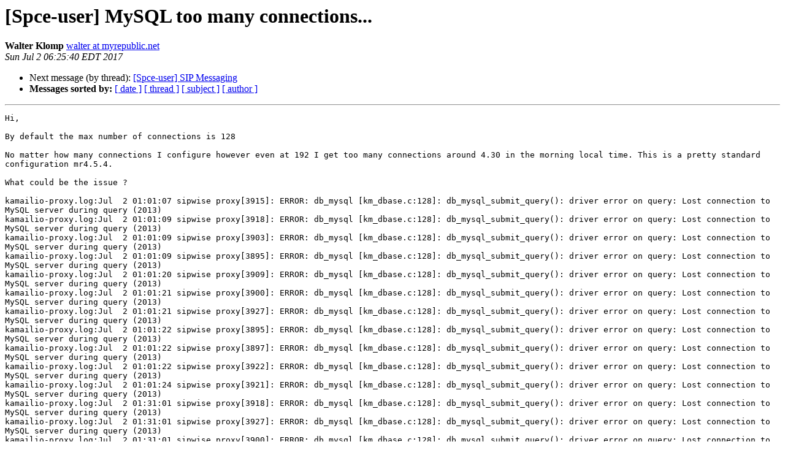

--- FILE ---
content_type: text/html
request_url: https://lists.sipwise.com/pipermail/spce-user_lists.sipwise.com/2017-July/011638.html
body_size: 2940
content:
<!DOCTYPE HTML PUBLIC "-//W3C//DTD HTML 4.01 Transitional//EN">
<HTML>
 <HEAD>
   <TITLE> [Spce-user] MySQL too many connections...
   </TITLE>
   <LINK REL="Index" HREF="index.html" >
   <LINK REL="made" HREF="mailto:spce-user%40lists.sipwise.com?Subject=Re%3A%20%5BSpce-user%5D%20MySQL%20too%20many%20connections...&In-Reply-To=%3C4BE53EC8-CE78-464F-9B6D-AF5A4D2947CD%40myrepublic.net%3E">
   <META NAME="robots" CONTENT="index,nofollow">
   <style type="text/css">
       pre {
           white-space: pre-wrap;       /* css-2.1, curent FF, Opera, Safari */
           }
   </style>
   <META http-equiv="Content-Type" content="text/html; charset=us-ascii">
   
   <LINK REL="Next"  HREF="011639.html">
 </HEAD>
 <BODY BGCOLOR="#ffffff">
   <H1>[Spce-user] MySQL too many connections...</H1>
    <B>Walter Klomp</B> 
    <A HREF="mailto:spce-user%40lists.sipwise.com?Subject=Re%3A%20%5BSpce-user%5D%20MySQL%20too%20many%20connections...&In-Reply-To=%3C4BE53EC8-CE78-464F-9B6D-AF5A4D2947CD%40myrepublic.net%3E"
       TITLE="[Spce-user] MySQL too many connections...">walter at myrepublic.net
       </A><BR>
    <I>Sun Jul  2 06:25:40 EDT 2017</I>
    <P><UL>
        
        <LI>Next message (by thread): <A HREF="011639.html">[Spce-user] SIP Messaging
</A></li>
         <LI> <B>Messages sorted by:</B> 
              <a href="date.html#11638">[ date ]</a>
              <a href="thread.html#11638">[ thread ]</a>
              <a href="subject.html#11638">[ subject ]</a>
              <a href="author.html#11638">[ author ]</a>
         </LI>
       </UL>
    <HR>  
<!--beginarticle-->
<PRE>Hi,

By default the max number of connections is 128

No matter how many connections I configure however even at 192 I get too many connections around 4.30 in the morning local time. This is a pretty standard configuration mr4.5.4.

What could be the issue ?

kamailio-proxy.log:Jul  2 01:01:07 sipwise proxy[3915]: ERROR: db_mysql [km_dbase.c:128]: db_mysql_submit_query(): driver error on query: Lost connection to MySQL server during query (2013)
kamailio-proxy.log:Jul  2 01:01:09 sipwise proxy[3918]: ERROR: db_mysql [km_dbase.c:128]: db_mysql_submit_query(): driver error on query: Lost connection to MySQL server during query (2013)
kamailio-proxy.log:Jul  2 01:01:09 sipwise proxy[3903]: ERROR: db_mysql [km_dbase.c:128]: db_mysql_submit_query(): driver error on query: Lost connection to MySQL server during query (2013)
kamailio-proxy.log:Jul  2 01:01:09 sipwise proxy[3895]: ERROR: db_mysql [km_dbase.c:128]: db_mysql_submit_query(): driver error on query: Lost connection to MySQL server during query (2013)
kamailio-proxy.log:Jul  2 01:01:20 sipwise proxy[3909]: ERROR: db_mysql [km_dbase.c:128]: db_mysql_submit_query(): driver error on query: Lost connection to MySQL server during query (2013)
kamailio-proxy.log:Jul  2 01:01:21 sipwise proxy[3900]: ERROR: db_mysql [km_dbase.c:128]: db_mysql_submit_query(): driver error on query: Lost connection to MySQL server during query (2013)
kamailio-proxy.log:Jul  2 01:01:21 sipwise proxy[3927]: ERROR: db_mysql [km_dbase.c:128]: db_mysql_submit_query(): driver error on query: Lost connection to MySQL server during query (2013)
kamailio-proxy.log:Jul  2 01:01:22 sipwise proxy[3895]: ERROR: db_mysql [km_dbase.c:128]: db_mysql_submit_query(): driver error on query: Lost connection to MySQL server during query (2013)
kamailio-proxy.log:Jul  2 01:01:22 sipwise proxy[3897]: ERROR: db_mysql [km_dbase.c:128]: db_mysql_submit_query(): driver error on query: Lost connection to MySQL server during query (2013)
kamailio-proxy.log:Jul  2 01:01:22 sipwise proxy[3922]: ERROR: db_mysql [km_dbase.c:128]: db_mysql_submit_query(): driver error on query: Lost connection to MySQL server during query (2013)
kamailio-proxy.log:Jul  2 01:01:24 sipwise proxy[3921]: ERROR: db_mysql [km_dbase.c:128]: db_mysql_submit_query(): driver error on query: Lost connection to MySQL server during query (2013)
kamailio-proxy.log:Jul  2 01:31:01 sipwise proxy[3918]: ERROR: db_mysql [km_dbase.c:128]: db_mysql_submit_query(): driver error on query: Lost connection to MySQL server during query (2013)
kamailio-proxy.log:Jul  2 01:31:01 sipwise proxy[3927]: ERROR: db_mysql [km_dbase.c:128]: db_mysql_submit_query(): driver error on query: Lost connection to MySQL server during query (2013)
kamailio-proxy.log:Jul  2 01:31:01 sipwise proxy[3900]: ERROR: db_mysql [km_dbase.c:128]: db_mysql_submit_query(): driver error on query: Lost connection to MySQL server during query (2013)
kamailio-proxy.log:Jul  2 01:31:01 sipwise proxy[3922]: ERROR: db_mysql [km_dbase.c:128]: db_mysql_submit_query(): driver error on query: Lost connection to MySQL server during query (2013)
kamailio-proxy.log:Jul  2 01:31:01 sipwise proxy[3895]: ERROR: db_mysql [km_dbase.c:128]: db_mysql_submit_query(): driver error on query: Lost connection to MySQL server during query (2013)
kamailio-proxy.log:Jul  2 01:31:02 sipwise proxy[3912]: ERROR: db_mysql [km_dbase.c:128]: db_mysql_submit_query(): driver error on query: Lost connection to MySQL server during query (2013)
kamailio-proxy.log:Jul  2 01:31:02 sipwise proxy[3921]: ERROR: db_mysql [km_dbase.c:128]: db_mysql_submit_query(): driver error on query: Lost connection to MySQL server during query (2013)
kamailio-proxy.log:Jul  2 04:03:49 sipwise proxy[3922]: ERROR: db_mysql [km_dbase.c:128]: db_mysql_submit_query(): driver error on query: Lost connection to MySQL server during query (2013)
kamailio-proxy.log:Jul  2 04:03:49 sipwise proxy[3930]: ERROR: db_mysql [km_dbase.c:128]: db_mysql_submit_query(): driver error on query: Lost connection to MySQL server during query (2013)
kamailio-proxy.log:Jul  2 04:03:49 sipwise proxy[3927]: ERROR: db_mysql [km_dbase.c:128]: db_mysql_submit_query(): driver error on query: Lost connection to MySQL server during query (2013)
kamailio-proxy.log:Jul  2 04:03:50 sipwise proxy[3912]: ERROR: db_mysql [km_dbase.c:128]: db_mysql_submit_query(): driver error on query: Lost connection to MySQL server during query (2013)
kamailio-proxy.log:Jul  2 04:03:57 sipwise proxy[3915]: ERROR: db_mysql [km_dbase.c:128]: db_mysql_submit_query(): driver error on query: Lost connection to MySQL server during query (2013)
kamailio-proxy.log:Jul  2 04:16:33 sipwise proxy[3900]: ERROR: db_mysql [km_dbase.c:128]: db_mysql_submit_query(): driver error on query: Lost connection to MySQL server during query (2013)
kamailio-proxy.log:Jul  2 04:17:00 sipwise proxy[3918]: ERROR: db_mysql [km_dbase.c:128]: db_mysql_submit_query(): driver error on query: Lost connection to MySQL server during query (2013)
kamailio-proxy.log:Jul  2 04:17:00 sipwise proxy[3895]: ERROR: db_mysql [km_dbase.c:128]: db_mysql_submit_query(): driver error on query: Lost connection to MySQL server during query (2013)
kamailio-proxy.log:Jul  2 04:17:01 sipwise proxy[3900]: ERROR: db_mysql [km_dbase.c:128]: db_mysql_submit_query(): driver error on query: Lost connection to MySQL server during query (2013)
kamailio-proxy.log:Jul  2 04:17:02 sipwise proxy[3921]: ERROR: db_mysql [km_dbase.c:128]: db_mysql_submit_query(): driver error on query: Lost connection to MySQL server during query (2013)
kamailio-proxy.log:Jul  2 04:17:03 sipwise proxy[3903]: ERROR: db_mysql [km_dbase.c:128]: db_mysql_submit_query(): driver error on query: Lost connection to MySQL server during query (2013)
kamailio-proxy.log:Jul  2 04:17:06 sipwise proxy[3904]: ERROR: db_mysql [km_dbase.c:128]: db_mysql_submit_query(): driver error on query: Lost connection to MySQL server during query (2013)
kamailio-proxy.log:Jul  2 04:17:06 sipwise proxy[3927]: ERROR: db_mysql [km_dbase.c:128]: db_mysql_submit_query(): driver error on query: Lost connection to MySQL server during query (2013)
kamailio-proxy.log:Jul  2 04:17:07 sipwise proxy[3900]: ERROR: db_mysql [km_dbase.c:128]: db_mysql_submit_query(): driver error on query: Lost connection to MySQL server during query (2013)
kamailio-proxy.log:Jul  2 04:17:10 sipwise proxy[3918]: ERROR: db_mysql [km_dbase.c:128]: db_mysql_submit_query(): driver error on query: Lost connection to MySQL server during query (2013)
kamailio-proxy.log:Jul  2 04:17:10 sipwise proxy[3915]: ERROR: db_mysql [km_dbase.c:128]: db_mysql_submit_query(): driver error on query: Lost connection to MySQL server during query (2013)
kamailio-proxy.log:Jul  2 04:17:12 sipwise proxy[3904]: ERROR: db_mysql [km_dbase.c:128]: db_mysql_submit_query(): driver error on query: Lost connection to MySQL server during query (2013)
kamailio-proxy.log:Jul  2 04:17:12 sipwise proxy[3912]: ERROR: db_mysql [km_dbase.c:128]: db_mysql_submit_query(): driver error on query: Lost connection to MySQL server during query (2013)
kamailio-proxy.log:Jul  2 04:17:13 sipwise proxy[3903]: ERROR: db_mysql [km_dbase.c:128]: db_mysql_submit_query(): driver error on query: Lost connection to MySQL server during query (2013)
kamailio-proxy.log:Jul  2 04:17:20 sipwise proxy[3903]: ERROR: db_mysql [km_dbase.c:128]: db_mysql_submit_query(): driver error on query: Lost connection to MySQL server during query (2013)
kamailio-proxy.log:Jul  2 04:17:20 sipwise proxy[3904]: ERROR: db_mysql [km_dbase.c:128]: db_mysql_submit_query(): driver error on query: Lost connection to MySQL server during query (2013)
kamailio-proxy.log:Jul  2 04:17:20 sipwise proxy[3927]: ERROR: db_mysql [km_dbase.c:128]: db_mysql_submit_query(): driver error on query: Lost connection to MySQL server during query (2013)
kamailio-proxy.log:Jul  2 04:17:22 sipwise proxy[3922]: ERROR: db_mysql [km_dbase.c:128]: db_mysql_submit_query(): driver error on query: Lost connection to MySQL server during query (2013)
kamailio-proxy.log:Jul  2 04:17:22 sipwise proxy[3921]: ERROR: db_mysql [km_dbase.c:128]: db_mysql_submit_query(): driver error on query: Lost connection to MySQL server during query (2013)
kamailio-proxy.log:Jul  2 04:17:22 sipwise proxy[3895]: ERROR: db_mysql [km_dbase.c:128]: db_mysql_submit_query(): driver error on query: Lost connection to MySQL server during query (2013)
kamailio-proxy.log:Jul  2 04:17:22 sipwise proxy[3909]: ERROR: db_mysql [km_dbase.c:128]: db_mysql_submit_query(): driver error on query: Lost connection to MySQL server during query (2013)
kamailio-proxy.log:Jul  2 04:17:24 sipwise proxy[3897]: ERROR: db_mysql [km_dbase.c:128]: db_mysql_submit_query(): driver error on query: Lost connection to MySQL server during query (2013)
kamailio-proxy.log:Jul  2 04:17:24 sipwise proxy[3900]: ERROR: db_mysql [km_dbase.c:128]: db_mysql_submit_query(): driver error on query: Lost connection to MySQL server during query (2013)
kamailio-proxy.log:Jul  2 04:17:26 sipwise proxy[3915]: ERROR: db_mysql [km_dbase.c:128]: db_mysql_submit_query(): driver error on query: Lost connection to MySQL server during query (2013)
kamailio-proxy.log:Jul  2 04:17:26 sipwise proxy[3918]: ERROR: db_mysql [km_dbase.c:128]: db_mysql_submit_query(): driver error on query: Lost connection to MySQL server during query (2013)
kamailio-proxy.log:Jul  2 04:17:26 sipwise proxy[3912]: ERROR: db_mysql [km_dbase.c:128]: db_mysql_submit_query(): driver error on query: Lost connection to MySQL server during query (2013)
kamailio-proxy.log:Jul  2 04:17:53 sipwise proxy[3918]: ERROR: db_mysql [km_dbase.c:128]: db_mysql_submit_query(): driver error on query: Lost connection to MySQL server during query (2013)
kamailio-proxy.log:Jul  2 04:17:53 sipwise proxy[3895]: ERROR: db_mysql [km_dbase.c:128]: db_mysql_submit_query(): driver error on query: Lost connection to MySQL server during query (2013)
kamailio-proxy.log:Jul  2 04:17:57 sipwise proxy[3921]: ERROR: db_mysql [km_dbase.c:128]: db_mysql_submit_query(): driver error on query: Lost connection to MySQL server during query (2013)
kamailio-proxy.log:Jul  2 04:17:59 sipwise proxy[3918]: ERROR: db_mysql [km_dbase.c:128]: db_mysql_submit_query(): driver error on query: Lost connection to MySQL server during query (2013)
kamailio-proxy.log:Jul  2 04:17:59 sipwise proxy[3904]: ERROR: db_mysql [km_dbase.c:128]: db_mysql_submit_query(): driver error on query: Lost connection to MySQL server during query (2013)
kamailio-proxy.log:Jul  2 04:17:59 sipwise proxy[3927]: ERROR: db_mysql [km_dbase.c:128]: db_mysql_submit_query(): driver error on query: Lost connection to MySQL server during query (2013)
kamailio-proxy.log:Jul  2 04:17:59 sipwise proxy[3900]: ERROR: db_mysql [km_dbase.c:128]: db_mysql_submit_query(): driver error on query: Lost connection to MySQL server during query (2013)
kamailio-proxy.log:Jul  2 04:17:59 sipwise proxy[3903]: ERROR: db_mysql [km_dbase.c:128]: db_mysql_submit_query(): driver error on query: Lost connection to MySQL server during query (2013)
kamailio-proxy.log:Jul  2 04:17:59 sipwise proxy[3897]: ERROR: db_mysql [km_dbase.c:128]: db_mysql_submit_query(): driver error on query: Lost connection to MySQL server during query (2013)
kamailio-proxy.log:Jul  2 04:17:59 sipwise proxy[3912]: ERROR: db_mysql [km_dbase.c:128]: db_mysql_submit_query(): driver error on query: Lost connection to MySQL server during query (2013)
kamailio-proxy.log:Jul  2 04:18:02 sipwise proxy[3922]: ERROR: db_mysql [km_dbase.c:128]: db_mysql_submit_query(): driver error on query: Lost connection to MySQL server during query (2013)
kamailio-proxy.log:Jul  2 04:18:03 sipwise proxy[3921]: ERROR: db_mysql [km_dbase.c:128]: db_mysql_submit_query(): driver error on query: Lost connection to MySQL server during query (2013)
kamailio-proxy.log:Jul  2 04:18:05 sipwise proxy[3904]: ERROR: db_mysql [km_dbase.c:128]: db_mysql_submit_query(): driver error on query: Lost connection to MySQL server during query (2013)
kamailio-proxy.log:Jul  2 04:18:05 sipwise proxy[3897]: ERROR: db_mysql [km_dbase.c:128]: db_mysql_submit_query(): driver error on query: Lost connection to MySQL server during query (2013)
kamailio-proxy.log:Jul  2 04:18:05 sipwise proxy[3912]: ERROR: db_mysql [km_dbase.c:128]: db_mysql_submit_query(): driver error on query: Lost connection to MySQL server during query (2013)
kamailio-proxy.log:Jul  2 04:18:05 sipwise proxy[3909]: ERROR: db_mysql [km_dbase.c:128]: db_mysql_submit_query(): driver error on query: Lost connection to MySQL server during query (2013)
kamailio-proxy.log:Jul  2 04:18:08 sipwise proxy[3922]: ERROR: db_mysql [km_dbase.c:128]: db_mysql_submit_query(): driver error on query: Lost connection to MySQL server during query (2013)
kamailio-proxy.log:Jul  2 04:18:08 sipwise proxy[3918]: ERROR: db_mysql [km_dbase.c:128]: db_mysql_submit_query(): driver error on query: Lost connection to MySQL server during query (2013)
kamailio-proxy.log:Jul  2 04:18:08 sipwise proxy[3927]: ERROR: db_mysql [km_dbase.c:128]: db_mysql_submit_query(): driver error on query: Lost connection to MySQL server during query (2013)
kamailio-proxy.log:Jul  2 04:18:08 sipwise proxy[3895]: ERROR: db_mysql [km_dbase.c:128]: db_mysql_submit_query(): driver error on query: Lost connection to MySQL server during query (2013)
kamailio-proxy.log:Jul  2 04:18:09 sipwise proxy[3921]: ERROR: db_mysql [km_dbase.c:128]: db_mysql_submit_query(): driver error on query: Lost connection to MySQL server during query (2013)
kamailio-proxy.log:Jul  2 04:18:09 sipwise proxy[3903]: ERROR: db_mysql [km_dbase.c:128]: db_mysql_submit_query(): driver error on query: Lost connection to MySQL server during query (2013)
kamailio-proxy.log:Jul  2 04:18:09 sipwise proxy[3915]: ERROR: db_mysql [km_dbase.c:128]: db_mysql_submit_query(): driver error on query: Lost connection to MySQL server during query (2013)
kamailio-proxy.log:Jul  2 04:18:09 sipwise proxy[3900]: ERROR: db_mysql [km_dbase.c:128]: db_mysql_submit_query(): driver error on query: Lost connection to MySQL server during query (2013)
kamailio-proxy.log:Jul  2 04:18:11 sipwise proxy[3904]: ERROR: db_mysql [km_dbase.c:128]: db_mysql_submit_query(): driver error on query: Lost connection to MySQL server during query (2013)
kamailio-proxy.log:Jul  2 04:18:11 sipwise proxy[3897]: ERROR: db_mysql [km_dbase.c:128]: db_mysql_submit_query(): driver error on query: Lost connection to MySQL server during query (2013)
kamailio-proxy.log:Jul  2 04:18:11 sipwise proxy[3912]: ERROR: db_mysql [km_dbase.c:128]: db_mysql_submit_query(): driver error on query: Lost connection to MySQL server during query (2013)
kamailio-proxy.log:Jul  2 04:18:11 sipwise proxy[3909]: ERROR: db_mysql [km_dbase.c:128]: db_mysql_submit_query(): driver error on query: Lost connection to MySQL server during query (2013)
kamailio-proxy.log:Jul  2 04:18:30 sipwise proxy[3927]: ERROR: db_mysql [km_dbase.c:128]: db_mysql_submit_query(): driver error on query: Lost connection to MySQL server during query (2013)
kamailio-proxy.log:Jul  2 04:18:30 sipwise proxy[3912]: ERROR: db_mysql [km_dbase.c:128]: db_mysql_submit_query(): driver error on query: Lost connection to MySQL server during query (2013)
kamailio-proxy.log:Jul  2 04:18:32 sipwise proxy[3903]: ERROR: db_mysql [km_dbase.c:128]: db_mysql_submit_query(): driver error on query: Lost connection to MySQL server during query (2013)
kamailio-proxy.log:Jul  2 04:18:32 sipwise proxy[3895]: ERROR: db_mysql [km_dbase.c:128]: db_mysql_submit_query(): driver error on query: Lost connection to MySQL server during query (2013)
kamailio-proxy.log:Jul  2 04:18:32 sipwise proxy[3918]: ERROR: db_mysql [km_dbase.c:128]: db_mysql_submit_query(): driver error on query: Lost connection to MySQL server during query (2013)
kamailio-proxy.log:Jul  2 04:18:37 sipwise proxy[3921]: ERROR: db_mysql [km_dbase.c:128]: db_mysql_submit_query(): driver error on query: Lost connection to MySQL server during query (2013)
kamailio-proxy.log:Jul  2 04:18:37 sipwise proxy[3909]: ERROR: db_mysql [km_dbase.c:128]: db_mysql_submit_query(): driver error on query: Lost connection to MySQL server during query (2013)
kamailio-proxy.log:Jul  2 04:18:38 sipwise proxy[3900]: ERROR: db_mysql [km_dbase.c:128]: db_mysql_submit_query(): driver error on query: Lost connection to MySQL server during query (2013)
kamailio-proxy.log:Jul  2 04:18:47 sipwise proxy[3909]: ERROR: db_mysql [km_dbase.c:128]: db_mysql_submit_query(): driver error on query: Lost connection to MySQL server during query (2013)
kamailio-proxy.log:Jul  2 04:18:50 sipwise proxy[3904]: ERROR: db_mysql [km_dbase.c:128]: db_mysql_submit_query(): driver error on query: Lost connection to MySQL server during query (2013)
kamailio-proxy.log:Jul  2 04:18:50 sipwise proxy[3895]: ERROR: db_mysql [km_dbase.c:128]: db_mysql_submit_query(): driver error on query: Lost connection to MySQL server during query (2013)
kamailio-proxy.log:Jul  2 04:18:50 sipwise proxy[3922]: ERROR: db_mysql [km_dbase.c:128]: db_mysql_submit_query(): driver error on query: Lost connection to MySQL server during query (2013)
kamailio-proxy.log:Jul  2 04:18:53 sipwise proxy[3918]: ERROR: db_mysql [km_dbase.c:128]: db_mysql_submit_query(): driver error on query: Lost connection to MySQL server during query (2013)
kamailio-proxy.log:Jul  2 04:18:53 sipwise proxy[3921]: ERROR: db_mysql [km_dbase.c:128]: db_mysql_submit_query(): driver error on query: Lost connection to MySQL server during query (2013)
kamailio-proxy.log:Jul  2 04:18:53 sipwise proxy[3909]: ERROR: db_mysql [km_dbase.c:128]: db_mysql_submit_query(): driver error on query: Lost connection to MySQL server during query (2013)
kamailio-proxy.log:Jul  2 04:18:55 sipwise proxy[3915]: ERROR: db_mysql [km_dbase.c:128]: db_mysql_submit_query(): driver error on query: Lost connection to MySQL server during query (2013)
kamailio-proxy.log:Jul  2 04:18:59 sipwise proxy[3900]: ERROR: db_mysql [km_dbase.c:128]: db_mysql_submit_query(): driver error on query: Lost connection to MySQL server during query (2013)
kamailio-proxy.log:Jul  2 04:18:59 sipwise proxy[3912]: ERROR: db_mysql [km_dbase.c:128]: db_mysql_submit_query(): driver error on query: Lost connection to MySQL server during query (2013)
kamailio-proxy.log:Jul  2 04:18:59 sipwise proxy[3922]: ERROR: db_mysql [km_dbase.c:128]: db_mysql_submit_query(): driver error on query: Lost connection to MySQL server during query (2013)
kamailio-proxy.log:Jul  2 04:18:59 sipwise proxy[3918]: ERROR: db_mysql [km_dbase.c:128]: db_mysql_submit_query(): driver error on query: Lost connection to MySQL server during query (2013)
kamailio-proxy.log:Jul  2 04:18:59 sipwise proxy[3909]: ERROR: db_mysql [km_dbase.c:128]: db_mysql_submit_query(): driver error on query: Lost connection to MySQL server during query (2013)
kamailio-proxy.log:Jul  2 04:18:59 sipwise proxy[3895]: ERROR: db_mysql [km_dbase.c:128]: db_mysql_submit_query(): driver error on query: Lost connection to MySQL server during query (2013)
kamailio-proxy.log:Jul  2 04:18:59 sipwise proxy[3904]: ERROR: db_mysql [km_dbase.c:128]: db_mysql_submit_query(): driver error on query: Lost connection to MySQL server during query (2013)
kamailio-proxy.log:Jul  2 04:19:34 sipwise proxy[3912]: ERROR: db_mysql [km_dbase.c:128]: db_mysql_submit_query(): driver error on query: Lost connection to MySQL server during query (2013)
kamailio-proxy.log:Jul  2 04:19:40 sipwise proxy[3918]: ERROR: db_mysql [km_dbase.c:128]: db_mysql_submit_query(): driver error on query: Lost connection to MySQL server during query (2013)
kamailio-proxy.log:Jul  2 04:19:40 sipwise proxy[3897]: ERROR: db_mysql [km_dbase.c:128]: db_mysql_submit_query(): driver error on query: Lost connection to MySQL server during query (2013)
kamailio-proxy.log:Jul  2 04:19:42 sipwise proxy[3909]: ERROR: db_mysql [km_dbase.c:128]: db_mysql_submit_query(): driver error on query: Lost connection to MySQL server during query (2013)
kamailio-proxy.log:Jul  2 04:20:02 sipwise proxy[3904]: ERROR: db_mysql [km_dbase.c:128]: db_mysql_submit_query(): driver error on query: Lost connection to MySQL server during query (2013)
kamailio-proxy.log:Jul  2 04:20:37 sipwise proxy[3912]: ERROR: db_mysql [km_dbase.c:128]: db_mysql_submit_query(): driver error on query: Lost connection to MySQL server during query (2013)
kamailio-proxy.log:Jul  2 04:20:41 sipwise proxy[3897]: ERROR: db_mysql [km_dbase.c:128]: db_mysql_submit_query(): driver error on query: Lost connection to MySQL server during query (2013)
kamailio-proxy.log:Jul  2 04:20:41 sipwise proxy[3909]: ERROR: db_mysql [km_dbase.c:128]: db_mysql_submit_query(): driver error on query: Lost connection to MySQL server during query (2013)
kamailio-proxy.log:Jul  2 04:20:42 sipwise proxy[3921]: ERROR: db_mysql [km_dbase.c:128]: db_mysql_submit_query(): driver error on query: Lost connection to MySQL server during query (2013)
kamailio-proxy.log:Jul  2 04:20:42 sipwise proxy[3900]: ERROR: db_mysql [km_dbase.c:128]: db_mysql_submit_query(): driver error on query: Lost connection to MySQL server during query (2013)
kamailio-proxy.log:Jul  2 04:20:42 sipwise proxy[3927]: ERROR: db_mysql [km_dbase.c:128]: db_mysql_submit_query(): driver error on query: Lost connection to MySQL server during query (2013)
kamailio-proxy.log:Jul  2 04:20:42 sipwise proxy[3904]: ERROR: db_mysql [km_dbase.c:128]: db_mysql_submit_query(): driver error on query: Lost connection to MySQL server during query (2013)
kamailio-proxy.log:Jul  2 04:20:51 sipwise proxy[3900]: ERROR: db_mysql [km_dbase.c:128]: db_mysql_submit_query(): driver error on query: Lost connection to MySQL server during query (2013)
kamailio-proxy.log:Jul  2 04:20:51 sipwise proxy[3927]: ERROR: db_mysql [km_dbase.c:128]: db_mysql_submit_query(): driver error on query: Lost connection to MySQL server during query (2013)
kamailio-proxy.log:Jul  2 04:20:51 sipwise proxy[3897]: ERROR: db_mysql [km_dbase.c:128]: db_mysql_submit_query(): driver error on query: Lost connection to MySQL server during query (2013)
kamailio-proxy.log:Jul  2 04:20:51 sipwise proxy[3921]: ERROR: db_mysql [km_dbase.c:128]: db_mysql_submit_query(): driver error on query: Lost connection to MySQL server during query (2013)
kamailio-proxy.log:Jul  2 04:20:51 sipwise proxy[3915]: ERROR: db_mysql [km_dbase.c:128]: db_mysql_submit_query(): driver error on query: Lost connection to MySQL server during query (2013)
kamailio-proxy.log:Jul  2 04:20:51 sipwise proxy[3909]: ERROR: db_mysql [km_dbase.c:128]: db_mysql_submit_query(): driver error on query: Lost connection to MySQL server during query (2013)
kamailio-proxy.log:Jul  2 04:20:51 sipwise proxy[3918]: ERROR: db_mysql [km_dbase.c:128]: db_mysql_submit_query(): driver error on query: Lost connection to MySQL server during query (2013)
kamailio-proxy.log:Jul  2 04:21:28 sipwise proxy[3912]: ERROR: db_mysql [km_dbase.c:128]: db_mysql_submit_query(): driver error on query: Lost connection to MySQL server during query (2013)
kamailio-proxy.log:Jul  2 04:21:29 sipwise proxy[3930]: ERROR: db_mysql [km_dbase.c:128]: db_mysql_submit_query(): driver error on query: Lost connection to MySQL server during query (2013)
kamailio-proxy.log:Jul  2 04:21:31 sipwise proxy[3897]: ERROR: db_mysql [km_dbase.c:128]: db_mysql_submit_query(): driver error on query: Lost connection to MySQL server during query (2013)
kamailio-proxy.log:Jul  2 04:21:31 sipwise proxy[3922]: ERROR: db_mysql [km_dbase.c:128]: db_mysql_submit_query(): driver error on query: Lost connection to MySQL server during query (2013)
kamailio-proxy.log:Jul  2 04:21:31 sipwise proxy[3915]: ERROR: db_mysql [km_dbase.c:128]: db_mysql_submit_query(): driver error on query: Lost connection to MySQL server during query (2013)
kamailio-proxy.log:Jul  2 04:21:31 sipwise proxy[3921]: ERROR: db_mysql [km_dbase.c:128]: db_mysql_submit_query(): driver error on query: Lost connection to MySQL server during query (2013)
kamailio-proxy.log:Jul  2 04:21:31 sipwise proxy[3900]: ERROR: db_mysql [km_dbase.c:128]: db_mysql_submit_query(): driver error on query: Lost connection to MySQL server during query (2013)
kamailio-proxy.log:Jul  2 04:21:31 sipwise proxy[3918]: ERROR: db_mysql [km_dbase.c:128]: db_mysql_submit_query(): driver error on query: Lost connection to MySQL server during query (2013)
kamailio-proxy.log:Jul  2 04:21:34 sipwise proxy[3912]: ERROR: db_mysql [km_dbase.c:128]: db_mysql_submit_query(): driver error on query: Lost connection to MySQL server during query (2013)
kamailio-proxy.log:Jul  2 04:21:35 sipwise proxy[3909]: ERROR: db_mysql [km_dbase.c:128]: db_mysql_submit_query(): driver error on query: Lost connection to MySQL server during query (2013)
kamailio-proxy.log:Jul  2 04:21:37 sipwise proxy[3897]: ERROR: db_mysql [km_dbase.c:128]: db_mysql_submit_query(): driver error on query: Lost connection to MySQL server during query (2013)
kamailio-proxy.log:Jul  2 04:21:37 sipwise proxy[3900]: ERROR: db_mysql [km_dbase.c:128]: db_mysql_submit_query(): driver error on query: Lost connection to MySQL server during query (2013)
kamailio-proxy.log:Jul  2 04:21:37 sipwise proxy[3918]: ERROR: db_mysql [km_dbase.c:128]: db_mysql_submit_query(): driver error on query: Lost connection to MySQL server during query (2013)
kamailio-proxy.log:Jul  2 04:22:02 sipwise proxy[3895]: ERROR: db_mysql [km_dbase.c:128]: db_mysql_submit_query(): driver error on query: Lost connection to MySQL server during query (2013)
kamailio-proxy.log:Jul  2 04:22:06 sipwise proxy[3900]: ERROR: db_mysql [km_dbase.c:128]: db_mysql_submit_query(): driver error on query: Lost connection to MySQL server during query (2013)
kamailio-proxy.log:Jul  2 04:22:06 sipwise proxy[3915]: ERROR: db_mysql [km_dbase.c:128]: db_mysql_submit_query(): driver error on query: Lost connection to MySQL server during query (2013)
kamailio-proxy.log:Jul  2 04:22:11 sipwise proxy[3909]: ERROR: db_mysql [km_dbase.c:128]: db_mysql_submit_query(): driver error on query: Lost connection to MySQL server during query (2013)
kamailio-proxy.log:Jul  2 04:22:11 sipwise proxy[3897]: ERROR: db_mysql [km_dbase.c:128]: db_mysql_submit_query(): driver error on query: Lost connection to MySQL server during query (2013)
kamailio-proxy.log:Jul  2 04:22:11 sipwise proxy[3895]: ERROR: db_mysql [km_dbase.c:128]: db_mysql_submit_query(): driver error on query: Lost connection to MySQL server during query (2013)
kamailio-proxy.log:Jul  2 04:22:11 sipwise proxy[3918]: ERROR: db_mysql [km_dbase.c:128]: db_mysql_submit_query(): driver error on query: Lost connection to MySQL server during query (2013)
kamailio-proxy.log:Jul  2 04:22:12 sipwise proxy[3900]: ERROR: db_mysql [km_dbase.c:128]: db_mysql_submit_query(): driver error on query: Lost connection to MySQL server during query (2013)
kamailio-proxy.log:Jul  2 04:22:12 sipwise proxy[3927]: ERROR: db_mysql [km_dbase.c:128]: db_mysql_submit_query(): driver error on query: Lost connection to MySQL server during query (2013)
kamailio-proxy.log:Jul  2 04:22:21 sipwise proxy[3903]: ERROR: db_mysql [km_dbase.c:128]: db_mysql_submit_query(): driver error on query: Lost connection to MySQL server during query (2013)
kamailio-proxy.log:Jul  2 04:22:52 sipwise proxy[3930]: ERROR: db_mysql [km_dbase.c:128]: db_mysql_submit_query(): driver error on query: Lost connection to MySQL server during query (2013)
kamailio-proxy.log:Jul  2 04:22:59 sipwise proxy[3927]: ERROR: db_mysql [km_dbase.c:128]: db_mysql_submit_query(): driver error on query: Lost connection to MySQL server during query (2013)
kamailio-proxy.log:Jul  2 04:23:00 sipwise proxy[3897]: ERROR: db_mysql [km_dbase.c:128]: db_mysql_submit_query(): driver error on query: Lost connection to MySQL server during query (2013)
kamailio-proxy.log:Jul  2 04:23:01 sipwise proxy[3921]: ERROR: db_mysql [km_dbase.c:128]: db_mysql_submit_query(): driver error on query: Lost connection to MySQL server during query (2013)
kamailio-proxy.log:Jul  2 04:23:01 sipwise proxy[3903]: ERROR: db_mysql [km_dbase.c:128]: db_mysql_submit_query(): driver error on query: Lost connection to MySQL server during query (2013)
kamailio-proxy.log:Jul  2 04:23:03 sipwise proxy[3904]: ERROR: db_mysql [km_dbase.c:128]: db_mysql_submit_query(): driver error on query: Lost connection to MySQL server during query (2013)
kamailio-proxy.log:Jul  2 04:23:03 sipwise proxy[3900]: ERROR: db_mysql [km_dbase.c:128]: db_mysql_submit_query(): driver error on query: Lost connection to MySQL server during query (2013)
kamailio-proxy.log:Jul  2 04:23:03 sipwise proxy[3912]: ERROR: db_mysql [km_dbase.c:128]: db_mysql_submit_query(): driver error on query: Lost connection to MySQL server during query (2013)
kamailio-proxy.log:Jul  2 04:23:05 sipwise proxy[3915]: ERROR: db_mysql [km_dbase.c:128]: db_mysql_submit_query(): driver error on query: Lost connection to MySQL server during query (2013)
kamailio-proxy.log:Jul  2 04:23:05 sipwise proxy[3927]: ERROR: db_mysql [km_dbase.c:128]: db_mysql_submit_query(): driver error on query: Lost connection to MySQL server during query (2013)
kamailio-proxy.log:Jul  2 04:23:06 sipwise proxy[3897]: ERROR: db_mysql [km_dbase.c:128]: db_mysql_submit_query(): driver error on query: Lost connection to MySQL server during query (2013)
kamailio-proxy.log:Jul  2 04:23:07 sipwise proxy[3922]: ERROR: db_mysql [km_dbase.c:128]: db_mysql_submit_query(): driver error on query: Lost connection to MySQL server during query (2013)
kamailio-proxy.log:Jul  2 04:23:07 sipwise proxy[3909]: ERROR: db_mysql [km_dbase.c:128]: db_mysql_submit_query(): driver error on query: Lost connection to MySQL server during query (2013)
kamailio-proxy.log:Jul  2 04:23:07 sipwise proxy[3903]: ERROR: db_mysql [km_dbase.c:128]: db_mysql_submit_query(): driver error on query: Lost connection to MySQL server during query (2013)
kamailio-proxy.log:Jul  2 04:23:09 sipwise proxy[3904]: ERROR: db_mysql [km_dbase.c:128]: db_mysql_submit_query(): driver error on query: Lost connection to MySQL server during query (2013)
kamailio-proxy.log:Jul  2 04:23:09 sipwise proxy[3900]: ERROR: db_mysql [km_dbase.c:128]: db_mysql_submit_query(): driver error on query: Lost connection to MySQL server during query (2013)
kamailio-proxy.log:Jul  2 04:23:11 sipwise proxy[3915]: ERROR: db_mysql [km_dbase.c:128]: db_mysql_submit_query(): driver error on query: Lost connection to MySQL server during query (2013)
kamailio-proxy.log:Jul  2 04:23:11 sipwise proxy[3921]: ERROR: db_mysql [km_dbase.c:128]: db_mysql_submit_query(): driver error on query: Lost connection to MySQL server during query (2013)
kamailio-proxy.log:Jul  2 04:23:12 sipwise proxy[3895]: ERROR: db_mysql [km_dbase.c:128]: db_mysql_submit_query(): driver error on query: Lost connection to MySQL server during query (2013)
kamailio-proxy.log:Jul  2 04:23:32 sipwise proxy[3909]: ERROR: db_mysql [km_dbase.c:128]: db_mysql_submit_query(): driver error on query: Lost connection to MySQL server during query (2013)
kamailio-proxy.log:Jul  2 04:23:33 sipwise proxy[3915]: ERROR: db_mysql [km_dbase.c:128]: db_mysql_submit_query(): driver error on query: Lost connection to MySQL server during query (2013)
kamailio-proxy.log:Jul  2 04:23:33 sipwise proxy[3927]: ERROR: db_mysql [km_dbase.c:128]: db_mysql_submit_query(): driver error on query: Lost connection to MySQL server during query (2013)
kamailio-proxy.log:Jul  2 04:23:34 sipwise proxy[3912]: ERROR: db_mysql [km_dbase.c:128]: db_mysql_submit_query(): driver error on query: Lost connection to MySQL server during query (2013)
kamailio-proxy.log:Jul  2 04:23:34 sipwise proxy[3921]: ERROR: db_mysql [km_dbase.c:128]: db_mysql_submit_query(): driver error on query: Lost connection to MySQL server during query (2013)
kamailio-proxy.log:Jul  2 04:23:40 sipwise proxy[3921]: ERROR: db_mysql [km_dbase.c:128]: db_mysql_submit_query(): driver error on query: Lost connection to MySQL server during query (2013)
kamailio-proxy.log:Jul  2 04:23:40 sipwise proxy[3909]: ERROR: db_mysql [km_dbase.c:128]: db_mysql_submit_query(): driver error on query: Lost connection to MySQL server during query (2013)
kamailio-proxy.log:Jul  2 04:23:40 sipwise proxy[3900]: ERROR: db_mysql [km_dbase.c:128]: db_mysql_submit_query(): driver error on query: Lost connection to MySQL server during query (2013)
kamailio-proxy.log:Jul  2 04:23:46 sipwise proxy[3921]: ERROR: db_mysql [km_dbase.c:128]: db_mysql_submit_query(): driver error on query: Lost connection to MySQL server during query (2013)
kamailio-proxy.log:Jul  2 04:23:46 sipwise proxy[3900]: ERROR: db_mysql [km_dbase.c:128]: db_mysql_submit_query(): driver error on query: Lost connection to MySQL server during query (2013)
kamailio-proxy.log:Jul  2 04:23:52 sipwise proxy[3915]: ERROR: db_mysql [km_dbase.c:128]: db_mysql_submit_query(): driver error on query: Lost connection to MySQL server during query (2013)
kamailio-proxy.log:Jul  2 04:23:52 sipwise proxy[3918]: ERROR: db_mysql [km_dbase.c:128]: db_mysql_submit_query(): driver error on query: Lost connection to MySQL server during query (2013)
kamailio-proxy.log:Jul  2 04:23:52 sipwise proxy[3921]: ERROR: db_mysql [km_dbase.c:128]: db_mysql_submit_query(): driver error on query: Lost connection to MySQL server during query (2013)
kamailio-proxy.log:Jul  2 04:27:12 sipwise proxy[3897]: ERROR: db_mysql [km_dbase.c:128]: db_mysql_submit_query(): driver error on query: Lost connection to MySQL server during query (2013)
kamailio-proxy.log:Jul  2 04:30:03 sipwise proxy[3912]: ERROR: db_mysql [km_dbase.c:128]: db_mysql_submit_query(): driver error on query: Lost connection to MySQL server during query (2013)
kamailio-proxy.log:Jul  2 04:30:04 sipwise proxy[3915]: ERROR: db_mysql [km_dbase.c:128]: db_mysql_submit_query(): driver error on query: Lost connection to MySQL server during query (2013)
kamailio-proxy.log:Jul  2 04:30:04 sipwise proxy[3909]: ERROR: db_mysql [km_dbase.c:128]: db_mysql_submit_query(): driver error on query: Lost connection to MySQL server during query (2013)
kamailio-proxy.log:Jul  2 04:31:04 sipwise proxy[3922]: ERROR: db_mysql [km_dbase.c:128]: db_mysql_submit_query(): driver error on query: Lost connection to MySQL server during query (2013)
kamailio-proxy.log:Jul  2 04:31:05 sipwise proxy[3909]: ERROR: db_mysql [km_dbase.c:128]: db_mysql_submit_query(): driver error on query: Lost connection to MySQL server during query (2013)
kamailio-proxy.log:Jul  2 04:31:05 sipwise proxy[3900]: ERROR: db_mysql [km_dbase.c:128]: db_mysql_submit_query(): driver error on query: Lost connection to MySQL server during query (2013)
kamailio-proxy.log:Jul  2 04:31:06 sipwise proxy[3904]: ERROR: db_mysql [km_dbase.c:128]: db_mysql_submit_query(): driver error on query: Lost connection to MySQL server during query (2013)
kamailio-proxy.log:Jul  2 04:32:07 sipwise proxy[3915]: ERROR: db_mysql [km_dbase.c:128]: db_mysql_submit_query(): driver error on query: Lost connection to MySQL server during query (2013)
kamailio-proxy.log:Jul  2 04:32:08 sipwise proxy[3918]: ERROR: db_mysql [km_dbase.c:128]: db_mysql_submit_query(): driver error on query: Lost connection to MySQL server during query (2013)
kamailio-proxy.log:Jul  2 04:32:08 sipwise proxy[3897]: ERROR: db_mysql [km_dbase.c:128]: db_mysql_submit_query(): driver error on query: Lost connection to MySQL server during query (2013)
kamailio-proxy.log:Jul  2 04:32:09 sipwise proxy[3900]: ERROR: db_mysql [km_dbase.c:128]: db_mysql_submit_query(): driver error on query: Lost connection to MySQL server during query (2013)
kamailio-proxy.log:Jul  2 04:32:10 sipwise proxy[3922]: ERROR: db_mysql [km_dbase.c:128]: db_mysql_submit_query(): driver error on query: Lost connection to MySQL server during query (2013)
kamailio-proxy.log:Jul  2 04:32:11 sipwise proxy[3921]: ERROR: db_mysql [km_dbase.c:128]: db_mysql_submit_query(): driver error on query: Lost connection to MySQL server during query (2013)
kamailio-proxy.log:Jul  2 04:32:13 sipwise proxy[3915]: ERROR: db_mysql [km_dbase.c:128]: db_mysql_submit_query(): driver error on query: Lost connection to MySQL server during query (2013)
kamailio-proxy.log:Jul  2 04:32:14 sipwise proxy[3930]: ERROR: db_mysql [km_dbase.c:128]: db_mysql_submit_query(): driver error on query: Lost connection to MySQL server during query (2013)
kamailio-proxy.log:Jul  2 04:32:14 sipwise proxy[3903]: ERROR: db_mysql [km_dbase.c:128]: db_mysql_submit_query(): driver error on query: Lost connection to MySQL server during query (2013)
kamailio-proxy.log:Jul  2 04:32:14 sipwise proxy[3897]: ERROR: db_mysql [km_dbase.c:128]: db_mysql_submit_query(): driver error on query: Lost connection to MySQL server during query (2013)
kamailio-proxy.log:Jul  2 04:32:16 sipwise proxy[3895]: ERROR: db_mysql [km_dbase.c:128]: db_mysql_submit_query(): driver error on query: Lost connection to MySQL server during query (2013)
kamailio-proxy.log:Jul  2 04:32:16 sipwise proxy[3922]: ERROR: db_mysql [km_dbase.c:128]: db_mysql_submit_query(): driver error on query: Lost connection to MySQL server during query (2013)
kamailio-proxy.log:Jul  2 04:32:17 sipwise proxy[3909]: ERROR: db_mysql [km_dbase.c:128]: db_mysql_submit_query(): driver error on query: Lost connection to MySQL server during query (2013)
kamailio-proxy.log:Jul  2 04:32:19 sipwise proxy[3915]: ERROR: db_mysql [km_dbase.c:128]: db_mysql_submit_query(): driver error on query: Lost connection to MySQL server during query (2013)
kamailio-proxy.log:Jul  2 04:32:19 sipwise proxy[3904]: ERROR: db_mysql [km_dbase.c:128]: db_mysql_submit_query(): driver error on query: Lost connection to MySQL server during query (2013)
kamailio-proxy.log:Jul  2 04:32:19 sipwise proxy[3927]: ERROR: db_mysql [km_dbase.c:128]: db_mysql_submit_query(): driver error on query: Lost connection to MySQL server during query (2013)
kamailio-proxy.log:Jul  2 04:32:20 sipwise proxy[3918]: ERROR: db_mysql [km_dbase.c:128]: db_mysql_submit_query(): driver error on query: Lost connection to MySQL server during query (2013)
kamailio-proxy.log:Jul  2 04:32:20 sipwise proxy[3903]: ERROR: db_mysql [km_dbase.c:128]: db_mysql_submit_query(): driver error on query: Lost connection to MySQL server during query (2013)
kamailio-proxy.log:Jul  2 04:32:22 sipwise proxy[3921]: ERROR: db_mysql [km_dbase.c:128]: db_mysql_submit_query(): driver error on query: Lost connection to MySQL server during query (2013)
kamailio-proxy.log:Jul  2 04:32:23 sipwise proxy[3930]: ERROR: db_mysql [km_dbase.c:128]: db_mysql_submit_query(): driver error on query: Lost connection to MySQL server during query (2013)
kamailio-proxy.log:Jul  2 04:32:25 sipwise proxy[3900]: ERROR: db_mysql [km_dbase.c:128]: db_mysql_submit_query(): driver error on query: Lost connection to MySQL server during query (2013)
kamailio-proxy.log:Jul  2 04:32:25 sipwise proxy[3895]: ERROR: db_mysql [km_dbase.c:128]: db_mysql_submit_query(): driver error on query: Lost connection to MySQL server during query (2013)
kamailio-proxy.log:Jul  2 04:32:26 sipwise proxy[3912]: ERROR: db_mysql [km_dbase.c:128]: db_mysql_submit_query(): driver error on query: Lost connection to MySQL server during query (2013)
kamailio-proxy.log:Jul  2 04:32:28 sipwise proxy[3921]: ERROR: db_mysql [km_dbase.c:128]: db_mysql_submit_query(): driver error on query: Lost connection to MySQL server during query (2013)
kamailio-proxy.log:Jul  2 04:32:29 sipwise proxy[3930]: ERROR: db_mysql [km_dbase.c:128]: db_mysql_submit_query(): driver error on query: Lost connection to MySQL server during query (2013)
kamailio-proxy.log:Jul  2 04:32:29 sipwise proxy[3897]: ERROR: db_mysql [km_dbase.c:128]: db_mysql_submit_query(): driver error on query: Lost connection to MySQL server during query (2013)
kamailio-proxy.log:Jul  2 04:32:31 sipwise proxy[3915]: ERROR: db_mysql [km_dbase.c:128]: db_mysql_submit_query(): driver error on query: Lost connection to MySQL server during query (2013)
kamailio-proxy.log:Jul  2 04:32:32 sipwise proxy[3912]: ERROR: db_mysql [km_dbase.c:128]: db_mysql_submit_query(): driver error on query: Lost connection to MySQL server during query (2013)
kamailio-proxy.log:Jul  2 04:32:32 sipwise proxy[3918]: ERROR: db_mysql [km_dbase.c:128]: db_mysql_submit_query(): driver error on query: Lost connection to MySQL server during query (2013)
kamailio-proxy.log:Jul  2 04:32:34 sipwise proxy[3909]: ERROR: db_mysql [km_dbase.c:128]: db_mysql_submit_query(): driver error on query: Lost connection to MySQL server during query (2013)
kamailio-proxy.log:Jul  2 04:32:34 sipwise proxy[3922]: ERROR: db_mysql [km_dbase.c:128]: db_mysql_submit_query(): driver error on query: Lost connection to MySQL server during query (2013)
kamailio-proxy.log:Jul  2 04:32:34 sipwise proxy[3921]: ERROR: db_mysql [km_dbase.c:128]: db_mysql_submit_query(): driver error on query: Lost connection to MySQL server during query (2013)
kamailio-proxy.log:Jul  2 04:32:34 sipwise proxy[3904]: ERROR: db_mysql [km_dbase.c:128]: db_mysql_submit_query(): driver error on query: Lost connection to MySQL server during query (2013)
kamailio-proxy.log:Jul  2 04:32:35 sipwise proxy[3927]: ERROR: db_mysql [km_dbase.c:128]: db_mysql_submit_query(): driver error on query: Lost connection to MySQL server during query (2013)
kamailio-proxy.log:Jul  2 04:32:35 sipwise proxy[3897]: ERROR: db_mysql [km_dbase.c:128]: db_mysql_submit_query(): driver error on query: Lost connection to MySQL server during query (2013)
kamailio-proxy.log:Jul  2 04:32:35 sipwise proxy[3930]: ERROR: db_mysql [km_dbase.c:128]: db_mysql_submit_query(): driver error on query: Lost connection to MySQL server during query (2013)
kamailio-proxy.log:Jul  2 04:32:35 sipwise proxy[3900]: ERROR: db_mysql [km_dbase.c:128]: db_mysql_submit_query(): driver error on query: Lost connection to MySQL server during query (2013)
kamailio-proxy.log:Jul  2 04:32:37 sipwise proxy[3895]: ERROR: db_mysql [km_dbase.c:128]: db_mysql_submit_query(): driver error on query: Lost connection to MySQL server during query (2013)
kamailio-proxy.log:Jul  2 04:32:37 sipwise proxy[3915]: ERROR: db_mysql [km_dbase.c:128]: db_mysql_submit_query(): driver error on query: Lost connection to MySQL server during query (2013)
kamailio-proxy.log:Jul  2 04:32:37 sipwise proxy[3903]: ERROR: db_mysql [km_dbase.c:128]: db_mysql_submit_query(): driver error on query: Lost connection to MySQL server during query (2013)
kamailio-proxy.log:Jul  2 04:32:38 sipwise proxy[3918]: ERROR: db_mysql [km_dbase.c:128]: db_mysql_submit_query(): driver error on query: Lost connection to MySQL server during query (2013)
kamailio-proxy.log:Jul  2 04:32:41 sipwise proxy[3900]: ERROR: db_mysql [km_dbase.c:128]: db_mysql_submit_query(): driver error on query: Lost connection to MySQL server during query (2013)
kamailio-proxy.log:Jul  2 04:32:43 sipwise proxy[3922]: ERROR: db_mysql [km_dbase.c:128]: db_mysql_submit_query(): driver error on query: Lost connection to MySQL server during query (2013)
kamailio-proxy.log:Jul  2 04:32:43 sipwise proxy[3897]: ERROR: db_mysql [km_dbase.c:128]: db_mysql_submit_query(): driver error on query: Lost connection to MySQL server during query (2013)
kamailio-proxy.log:Jul  2 04:32:43 sipwise proxy[3909]: ERROR: db_mysql [km_dbase.c:128]: db_mysql_submit_query(): driver error on query: Lost connection to MySQL server during query (2013)
kamailio-proxy.log:Jul  2 04:32:43 sipwise proxy[3930]: ERROR: db_mysql [km_dbase.c:128]: db_mysql_submit_query(): driver error on query: Lost connection to MySQL server during query (2013)
kamailio-proxy.log:Jul  2 04:32:43 sipwise proxy[3895]: ERROR: db_mysql [km_dbase.c:128]: db_mysql_submit_query(): driver error on query: Lost connection to MySQL server during query (2013)
kamailio-proxy.log:Jul  2 04:32:43 sipwise proxy[3903]: ERROR: db_mysql [km_dbase.c:128]: db_mysql_submit_query(): driver error on query: Lost connection to MySQL server during query (2013)
kamailio-proxy.log:Jul  2 04:32:44 sipwise proxy[3918]: ERROR: db_mysql [km_dbase.c:128]: db_mysql_submit_query(): driver error on query: Lost connection to MySQL server during query (2013)
kamailio-proxy.log:Jul  2 04:32:44 sipwise proxy[3927]: ERROR: db_mysql [km_dbase.c:128]: db_mysql_submit_query(): driver error on query: Lost connection to MySQL server during query (2013)
kamailio-proxy.log:Jul  2 04:32:47 sipwise proxy[3912]: ERROR: db_mysql [km_dbase.c:128]: db_mysql_submit_query(): driver error on query: Lost connection to MySQL server during query (2013)
kamailio-proxy.log:Jul  2 04:32:49 sipwise proxy[3897]: ERROR: db_mysql [km_dbase.c:128]: db_mysql_submit_query(): driver error on query: Lost connection to MySQL server during query (2013)
kamailio-proxy.log:Jul  2 04:32:49 sipwise proxy[3930]: ERROR: db_mysql [km_dbase.c:128]: db_mysql_submit_query(): driver error on query: Lost connection to MySQL server during query (2013)
kamailio-proxy.log:Jul  2 04:32:49 sipwise proxy[3895]: ERROR: db_mysql [km_dbase.c:128]: db_mysql_submit_query(): driver error on query: Lost connection to MySQL server during query (2013)
kamailio-proxy.log:Jul  2 04:32:49 sipwise proxy[3909]: ERROR: db_mysql [km_dbase.c:128]: db_mysql_submit_query(): driver error on query: Lost connection to MySQL server during query (2013)
kamailio-proxy.log:Jul  2 04:32:49 sipwise proxy[3915]: ERROR: db_mysql [km_dbase.c:128]: db_mysql_submit_query(): driver error on query: Lost connection to MySQL server during query (2013)
kamailio-proxy.log:Jul  2 04:32:49 sipwise proxy[3921]: ERROR: db_mysql [km_dbase.c:128]: db_mysql_submit_query(): driver error on query: Lost connection to MySQL server during query (2013)
kamailio-proxy.log:Jul  2 04:32:49 sipwise proxy[3903]: ERROR: db_mysql [km_dbase.c:128]: db_mysql_submit_query(): driver error on query: Lost connection to MySQL server during query (2013)
kamailio-proxy.log:Jul  2 04:32:50 sipwise proxy[3904]: ERROR: db_mysql [km_dbase.c:128]: db_mysql_submit_query(): driver error on query: Lost connection to MySQL server during query (2013)
kamailio-proxy.log:Jul  2 04:32:50 sipwise proxy[3918]: ERROR: db_mysql [km_dbase.c:128]: db_mysql_submit_query(): driver error on query: Lost connection to MySQL server during query (2013)
kamailio-proxy.log:Jul  2 04:32:50 sipwise proxy[3927]: ERROR: db_mysql [km_dbase.c:128]: db_mysql_submit_query(): driver error on query: Lost connection to MySQL server during query (2013)
kamailio-proxy.log:Jul  2 04:32:50 sipwise proxy[3900]: ERROR: db_mysql [km_dbase.c:128]: db_mysql_submit_query(): driver error on query: Lost connection to MySQL server during query (2013)
grep: nginx: Is a directory
grep: old: Is a directory
kamailio-proxy.log:Jul  2 04:32:55 sipwise proxy[3930]: ERROR: db_mysql [km_dbase.c:128]: db_mysql_submit_query(): driver error on query: Lost connection to MySQL server during query (2013)
kamailio-proxy.log:Jul  2 04:32:55 sipwise proxy[3922]: ERROR: db_mysql [km_dbase.c:128]: db_mysql_submit_query(): driver error on query: Lost connection to MySQL server during query (2013)
kamailio-proxy.log:Jul  2 04:32:55 sipwise proxy[3897]: ERROR: db_mysql [km_dbase.c:128]: db_mysql_submit_query(): driver error on query: Lost connection to MySQL server during query (2013)
kamailio-proxy.log:Jul  2 04:32:55 sipwise proxy[3915]: ERROR: db_mysql [km_dbase.c:128]: db_mysql_submit_query(): driver error on query: Lost connection to MySQL server during query (2013)
kamailio-proxy.log:Jul  2 04:32:55 sipwise proxy[3909]: ERROR: db_mysql [km_dbase.c:128]: db_mysql_submit_query(): driver error on query: Lost connection to MySQL server during query (2013)
kamailio-proxy.log:Jul  2 04:32:55 sipwise proxy[3918]: ERROR: db_mysql [km_dbase.c:128]: db_mysql_submit_query(): driver error on query: Too many connections (1040)
kamailio-proxy.log:Jul  2 04:32:55 sipwise proxy[3915]: ERROR: db_mysql [km_dbase.c:128]: db_mysql_submit_query(): driver error on query: Too many connections (1040)
kamailio-proxy.log:Jul  2 04:32:55 sipwise proxy[3918]: ERROR: db_mysql [km_dbase.c:128]: db_mysql_submit_query(): driver error on query: Too many connections (1040)
kamailio-proxy.log:Jul  2 04:32:56 sipwise proxy[3915]: ERROR: db_mysql [km_dbase.c:128]: db_mysql_submit_query(): driver error on query: Too many connections (1040)
kamailio-proxy.log:Jul  2 04:32:56 sipwise proxy[3918]: ERROR: db_mysql [km_dbase.c:128]: db_mysql_submit_query(): driver error on query: Too many connections (1040)
kamailio-proxy.log:Jul  2 04:32:56 sipwise proxy[3915]: ERROR: db_mysql [km_dbase.c:128]: db_mysql_submit_query(): driver error on query: Too many connections (1040)
kamailio-proxy.log:Jul  2 04:32:56 sipwise proxy[3915]: ERROR: db_mysql [km_dbase.c:128]: db_mysql_submit_query(): driver error on query: Too many connections (1040)
kamailio-proxy.log:Jul  2 04:32:56 sipwise proxy[3918]: ERROR: db_mysql [km_dbase.c:128]: db_mysql_submit_query(): driver error on query: Too many connections (1040)
kamailio-proxy.log:Jul  2 04:32:56 sipwise proxy[3915]: ERROR: db_mysql [km_dbase.c:128]: db_mysql_submit_query(): driver error on query: Too many connections (1040)
kamailio-proxy.log:Jul  2 04:32:56 sipwise proxy[3918]: ERROR: db_mysql [km_dbase.c:128]: db_mysql_submit_query(): driver error on query: Too many connections (1040)
kamailio-proxy.log:Jul  2 04:32:56 sipwise proxy[3915]: ERROR: db_mysql [km_dbase.c:128]: db_mysql_submit_query(): driver error on query: Too many connections (1040)
kamailio-proxy.log:Jul  2 04:32:56 sipwise proxy[3918]: ERROR: db_mysql [km_dbase.c:128]: db_mysql_submit_query(): driver error on query: Too many connections (1040)
kamailio-proxy.log:Jul  2 04:32:56 sipwise proxy[3918]: ERROR: db_mysql [km_dbase.c:128]: db_mysql_submit_query(): driver error on query: Too many connections (1040)
kamailio-proxy.log:Jul  2 04:32:56 sipwise proxy[3918]: ERROR: db_mysql [km_dbase.c:128]: db_mysql_submit_query(): driver error on query: Too many connections (1040)
kamailio-proxy.log:Jul  2 04:32:56 sipwise proxy[3918]: ERROR: db_mysql [km_dbase.c:128]: db_mysql_submit_query(): driver error on query: Too many connections (1040)
kamailio-proxy.log:Jul  2 04:32:56 sipwise proxy[3918]: ERROR: db_mysql [km_dbase.c:128]: db_mysql_submit_query(): driver error on query: Too many connections (1040)
kamailio-proxy.log:Jul  2 04:32:56 sipwise proxy[3918]: ERROR: db_mysql [km_dbase.c:128]: db_mysql_submit_query(): driver error on query: Too many connections (1040)
kamailio-proxy.log:Jul  2 04:32:56 sipwise proxy[3912]: ERROR: db_mysql [km_dbase.c:128]: db_mysql_submit_query(): driver error on query: Lost connection to MySQL server during query (2013)
kamailio-proxy.log:Jul  2 04:32:56 sipwise proxy[3927]: ERROR: db_mysql [km_dbase.c:128]: db_mysql_submit_query(): driver error on query: Lost connection to MySQL server during query (2013)
kamailio-proxy.log:Jul  2 04:32:56 sipwise proxy[3915]: ERROR: db_mysql [km_dbase.c:128]: db_mysql_submit_query(): driver error on query: Too many connections (1040)
kamailio-proxy.log:Jul  2 04:32:56 sipwise proxy[3895]: ERROR: db_mysql [km_dbase.c:128]: db_mysql_submit_query(): driver error on query: Too many connections (1040)
kamailio-proxy.log:Jul  2 04:32:56 sipwise proxy[3903]: ERROR: db_mysql [km_dbase.c:128]: db_mysql_submit_query(): driver error on query: Too many connections (1040)
kamailio-proxy.log:Jul  2 04:32:56 sipwise proxy[3912]: ERROR: db_mysql [km_dbase.c:128]: db_mysql_submit_query(): driver error on query: Too many connections (1040)
kamailio-proxy.log:Jul  2 04:32:56 sipwise proxy[3927]: ERROR: db_mysql [km_dbase.c:128]: db_mysql_submit_query(): driver error on query: Too many connections (1040)
kamailio-proxy.log:Jul  2 04:32:56 sipwise proxy[3921]: ERROR: db_mysql [km_dbase.c:128]: db_mysql_submit_query(): driver error on query: Too many connections (1040)
kamailio-proxy.log:Jul  2 04:32:56 sipwise proxy[3927]: ERROR: db_mysql [km_dbase.c:128]: db_mysql_submit_query(): driver error on query: Too many connections (1040)
kamailio-proxy.log:Jul  2 04:32:56 sipwise proxy[3921]: ERROR: db_mysql [km_dbase.c:128]: db_mysql_submit_query(): driver error on query: Too many connections (1040)
kamailio-proxy.log:Jul  2 04:32:56 sipwise proxy[3915]: ERROR: db_mysql [km_dbase.c:128]: db_mysql_submit_query(): driver error on query: Too many connections (1040)
kamailio-proxy.log:Jul  2 04:32:56 sipwise proxy[3895]: ERROR: db_mysql [km_dbase.c:128]: db_mysql_submit_query(): driver error on query: Too many connections (1040)
kamailio-proxy.log:Jul  2 04:32:56 sipwise proxy[3921]: ERROR: db_mysql [km_dbase.c:128]: db_mysql_submit_query(): driver error on query: Too many connections (1040)
kamailio-proxy.log:Jul  2 04:32:56 sipwise proxy[3912]: ERROR: db_mysql [km_dbase.c:128]: db_mysql_submit_query(): driver error on query: Too many connections (1040)
kamailio-proxy.log:Jul  2 04:32:56 sipwise proxy[3927]: ERROR: db_mysql [km_dbase.c:128]: db_mysql_submit_query(): driver error on query: Too many connections (1040)
kamailio-proxy.log:Jul  2 04:32:56 sipwise proxy[3903]: ERROR: db_mysql [km_dbase.c:128]: db_mysql_submit_query(): driver error on query: Too many connections (1040)
kamailio-proxy.log:Jul  2 04:32:56 sipwise proxy[3921]: ERROR: db_mysql [km_dbase.c:128]: db_mysql_submit_query(): driver error on query: Too many connections (1040)
kamailio-proxy.log:Jul  2 04:32:56 sipwise proxy[3912]: ERROR: db_mysql [km_dbase.c:128]: db_mysql_submit_query(): driver error on query: Too many connections (1040)
kamailio-proxy.log:Jul  2 04:32:56 sipwise proxy[3915]: ERROR: db_mysql [km_dbase.c:128]: db_mysql_submit_query(): driver error on query: Too many connections (1040)
kamailio-proxy.log:Jul  2 04:32:56 sipwise proxy[3921]: ERROR: db_mysql [km_dbase.c:128]: db_mysql_submit_query(): driver error on query: Too many connections (1040)
kamailio-proxy.log:Jul  2 04:32:56 sipwise proxy[3912]: ERROR: db_mysql [km_dbase.c:128]: db_mysql_submit_query(): driver error on query: Too many connections (1040)
kamailio-proxy.log:Jul  2 04:32:56 sipwise proxy[3927]: ERROR: db_mysql [km_dbase.c:128]: db_mysql_submit_query(): driver error on query: Too many connections (1040)
kamailio-proxy.log:Jul  2 04:32:56 sipwise proxy[3895]: ERROR: db_mysql [km_dbase.c:128]: db_mysql_submit_query(): driver error on query: Too many connections (1040)
kamailio-proxy.log:Jul  2 04:32:56 sipwise proxy[3903]: ERROR: db_mysql [km_dbase.c:128]: db_mysql_submit_query(): driver error on query: Too many connections (1040)
kamailio-proxy.log:Jul  2 04:32:56 sipwise proxy[3915]: ERROR: db_mysql [km_dbase.c:128]: db_mysql_submit_query(): driver error on query: Too many connections (1040)
kamailio-proxy.log:Jul  2 04:32:56 sipwise proxy[3921]: ERROR: db_mysql [km_dbase.c:128]: db_mysql_submit_query(): driver error on query: Too many connections (1040)
kamailio-proxy.log:Jul  2 04:32:56 sipwise proxy[3912]: ERROR: db_mysql [km_dbase.c:128]: db_mysql_submit_query(): driver error on query: Too many connections (1040)
kamailio-proxy.log:Jul  2 04:32:56 sipwise proxy[3927]: ERROR: db_mysql [km_dbase.c:128]: db_mysql_submit_query(): driver error on query: Too many connections (1040)
kamailio-proxy.log:Jul  2 04:32:56 sipwise proxy[3903]: ERROR: db_mysql [km_dbase.c:128]: db_mysql_submit_query(): driver error on query: Too many connections (1040)
kamailio-proxy.log:Jul  2 04:32:56 sipwise proxy[3915]: ERROR: db_mysql [km_dbase.c:128]: db_mysql_submit_query(): driver error on query: Too many connections (1040)
kamailio-proxy.log:Jul  2 04:32:56 sipwise proxy[3912]: ERROR: db_mysql [km_dbase.c:128]: db_mysql_submit_query(): driver error on query: Too many connections (1040)
kamailio-proxy.log:Jul  2 04:32:56 sipwise proxy[3927]: ERROR: db_mysql [km_dbase.c:128]: db_mysql_submit_query(): driver error on query: Too many connections (1040)
kamailio-proxy.log:Jul  2 04:32:56 sipwise proxy[3895]: ERROR: db_mysql [km_dbase.c:128]: db_mysql_submit_query(): driver error on query: Too many connections (1040)
kamailio-proxy.log:Jul  2 04:32:56 sipwise proxy[3903]: ERROR: db_mysql [km_dbase.c:128]: db_mysql_submit_query(): driver error on query: Too many connections (1040)
kamailio-proxy.log:Jul  2 04:32:56 sipwise proxy[3915]: ERROR: db_mysql [km_dbase.c:128]: db_mysql_submit_query(): driver error on query: Too many connections (1040)
kamailio-proxy.log:Jul  2 04:32:56 sipwise proxy[3921]: ERROR: db_mysql [km_dbase.c:128]: db_mysql_submit_query(): driver error on query: Too many connections (1040)
kamailio-proxy.log:Jul  2 04:32:56 sipwise proxy[3895]: ERROR: db_mysql [km_dbase.c:128]: db_mysql_submit_query(): driver error on query: Too many connections (1040)
kamailio-proxy.log:Jul  2 04:32:57 sipwise proxy[3915]: ERROR: db_mysql [km_dbase.c:128]: db_mysql_submit_query(): driver error on query: Too many connections (1040)
kamailio-proxy.log:Jul  2 04:32:57 sipwise proxy[3921]: ERROR: db_mysql [km_dbase.c:128]: db_mysql_submit_query(): driver error on query: Too many connections (1040)
kamailio-proxy.log:Jul  2 04:32:57 sipwise proxy[3921]: ERROR: db_mysql [km_dbase.c:128]: db_mysql_submit_query(): driver error on query: Too many connections (1040)
kamailio-proxy.log:Jul  2 04:32:57 sipwise proxy[3912]: ERROR: db_mysql [km_dbase.c:128]: db_mysql_submit_query(): driver error on query: Too many connections (1040)
kamailio-proxy.log:Jul  2 04:32:57 sipwise proxy[3927]: ERROR: db_mysql [km_dbase.c:128]: db_mysql_submit_query(): driver error on query: Too many connections (1040)
kamailio-proxy.log:Jul  2 04:32:57 sipwise proxy[3895]: ERROR: db_mysql [km_dbase.c:128]: db_mysql_submit_query(): driver error on query: Too many connections (1040)
kamailio-proxy.log:Jul  2 04:32:57 sipwise proxy[3927]: ERROR: db_mysql [km_dbase.c:128]: db_mysql_submit_query(): driver error on query: Too many connections (1040)
kamailio-proxy.log:Jul  2 04:32:57 sipwise proxy[3903]: ERROR: db_mysql [km_dbase.c:128]: db_mysql_submit_query(): driver error on query: Too many connections (1040)
kamailio-proxy.log:Jul  2 04:32:57 sipwise proxy[3927]: ERROR: db_mysql [km_dbase.c:128]: db_mysql_submit_query(): driver error on query: Too many connections (1040)
kamailio-proxy.log:Jul  2 04:32:57 sipwise proxy[3895]: ERROR: db_mysql [km_dbase.c:128]: db_mysql_submit_query(): driver error on query: Too many connections (1040)
kamailio-proxy.log:Jul  2 04:32:57 sipwise proxy[3903]: ERROR: db_mysql [km_dbase.c:128]: db_mysql_submit_query(): driver error on query: Too many connections (1040)
kamailio-proxy.log:Jul  2 04:32:57 sipwise proxy[3912]: ERROR: db_mysql [km_dbase.c:128]: db_mysql_submit_query(): driver error on query: Too many connections (1040)
kamailio-proxy.log:Jul  2 04:32:57 sipwise proxy[3903]: ERROR: db_mysql [km_dbase.c:128]: db_mysql_submit_query(): driver error on query: Too many connections (1040)
kamailio-proxy.log:Jul  2 04:32:57 sipwise proxy[3915]: ERROR: db_mysql [km_dbase.c:128]: db_mysql_submit_query(): driver error on query: Too many connections (1040)
kamailio-proxy.log:Jul  2 04:32:57 sipwise proxy[3921]: ERROR: db_mysql [km_dbase.c:128]: db_mysql_submit_query(): driver error on query: Too many connections (1040)
kamailio-proxy.log:Jul  2 04:32:59 sipwise proxy[3912]: ERROR: db_mysql [km_dbase.c:128]: db_mysql_submit_query(): driver error on query: Too many connections (1040)
kamailio-proxy.log:Jul  2 04:32:59 sipwise proxy[3912]: ERROR: db_mysql [km_dbase.c:128]: db_mysql_submit_query(): driver error on query: Too many connections (1040)
kamailio-proxy.log:Jul  2 04:32:59 sipwise proxy[3904]: ERROR: db_mysql [km_dbase.c:128]: db_mysql_submit_query(): driver error on query: Too many connections (1040)
kamailio-proxy.log:Jul  2 04:32:59 sipwise proxy[3930]: ERROR: db_mysql [km_dbase.c:128]: db_mysql_submit_query(): driver error on query: Too many connections (1040)
kamailio-proxy.log:Jul  2 04:32:59 sipwise proxy[3930]: ERROR: db_mysql [km_dbase.c:128]: db_mysql_submit_query(): driver error on query: Too many connections (1040)
kamailio-proxy.log:Jul  2 04:32:59 sipwise proxy[3930]: ERROR: db_mysql [km_dbase.c:128]: db_mysql_submit_query(): driver error on query: Too many connections (1040)
kamailio-proxy.log:Jul  2 04:32:59 sipwise proxy[3930]: ERROR: db_mysql [km_dbase.c:128]: db_mysql_submit_query(): driver error on query: Too many connections (1040)
kamailio-proxy.log:Jul  2 04:32:59 sipwise proxy[3930]: ERROR: db_mysql [km_dbase.c:128]: db_mysql_submit_query(): driver error on query: Too many connections (1040)
kamailio-proxy.log:Jul  2 04:32:59 sipwise proxy[3930]: ERROR: db_mysql [km_dbase.c:128]: db_mysql_submit_query(): driver error on query: Too many connections (1040)
kamailio-proxy.log:Jul  2 04:32:59 sipwise proxy[3930]: ERROR: db_mysql [km_dbase.c:128]: db_mysql_submit_query(): driver error on query: Too many connections (1040)
kamailio-proxy.log:Jul  2 04:32:59 sipwise proxy[3927]: ERROR: db_mysql [km_dbase.c:128]: db_mysql_submit_query(): driver error on query: Too many connections (1040)
kamailio-proxy.log:Jul  2 04:32:59 sipwise proxy[3897]: ERROR: db_mysql [km_dbase.c:128]: db_mysql_submit_query(): driver error on query: Too many connections (1040)
kamailio-proxy.log:Jul  2 04:32:59 sipwise proxy[3930]: ERROR: db_mysql [km_dbase.c:128]: db_mysql_submit_query(): driver error on query: Too many connections (1040)
kamailio-proxy.log:Jul  2 04:32:59 sipwise proxy[3915]: ERROR: db_mysql [km_dbase.c:128]: db_mysql_submit_query(): driver error on query: Too many connections (1040)
kamailio-proxy.log:Jul  2 04:32:59 sipwise proxy[3918]: ERROR: db_mysql [km_dbase.c:128]: db_mysql_submit_query(): driver error on query: Too many connections (1040)
kamailio-proxy.log:Jul  2 04:32:59 sipwise proxy[3918]: ERROR: db_mysql [km_dbase.c:128]: db_mysql_submit_query(): driver error on query: Too many connections (1040)
kamailio-proxy.log:Jul  2 04:32:59 sipwise proxy[3895]: ERROR: db_mysql [km_dbase.c:128]: db_mysql_submit_query(): driver error on query: Too many connections (1040)
kamailio-proxy.log:Jul  2 04:33:00 sipwise proxy[3909]: ERROR: db_mysql [km_dbase.c:128]: db_mysql_submit_query(): driver error on query: Too many connections (1040)
kamailio-proxy.log:Jul  2 04:33:00 sipwise proxy[3900]: ERROR: db_mysql [km_dbase.c:128]: db_mysql_submit_query(): driver error on query: Too many connections (1040)
kamailio-proxy.log:Jul  2 04:33:00 sipwise proxy[3918]: ERROR: db_mysql [km_dbase.c:128]: db_mysql_submit_query(): driver error on query: Too many connections (1040)
kamailio-proxy.log:Jul  2 04:33:00 sipwise proxy[3895]: ERROR: db_mysql [km_dbase.c:128]: db_mysql_submit_query(): driver error on query: Too many connections (1040)
kamailio-proxy.log:Jul  2 04:33:00 sipwise proxy[3922]: ERROR: db_mysql [km_dbase.c:128]: db_mysql_submit_query(): driver error on query: Too many connections (1040)
kamailio-proxy.log:Jul  2 04:33:00 sipwise proxy[3904]: ERROR: db_mysql [km_dbase.c:128]: db_mysql_submit_query(): driver error on query: Too many connections (1040)
kamailio-proxy.log:Jul  2 04:33:00 sipwise proxy[3915]: ERROR: db_mysql [km_dbase.c:128]: db_mysql_submit_query(): driver error on query: Too many connections (1040)
kamailio-proxy.log:Jul  2 04:33:00 sipwise proxy[3897]: ERROR: db_mysql [km_dbase.c:128]: db_mysql_submit_query(): driver error on query: Too many connections (1040)
kamailio-proxy.log:Jul  2 04:33:00 sipwise proxy[3927]: ERROR: db_mysql [km_dbase.c:128]: db_mysql_submit_query(): driver error on query: Too many connections (1040)
kamailio-proxy.log:Jul  2 04:33:00 sipwise proxy[3904]: ERROR: db_mysql [km_dbase.c:128]: db_mysql_submit_query(): driver error on query: Too many connections (1040)
kamailio-proxy.log:Jul  2 04:33:00 sipwise proxy[3921]: ERROR: db_mysql [km_dbase.c:128]: db_mysql_submit_query(): driver error on query: Too many connections (1040)
kamailio-proxy.log:Jul  2 04:33:00 sipwise proxy[3930]: ERROR: db_mysql [km_dbase.c:128]: db_mysql_submit_query(): driver error on query: Too many connections (1040)
kamailio-proxy.log:Jul  2 04:33:00 sipwise proxy[3930]: ERROR: db_mysql [km_dbase.c:128]: db_mysql_submit_query(): driver error on query: Too many connections (1040)
kamailio-proxy.log:Jul  2 04:33:00 sipwise proxy[3930]: ERROR: db_mysql [km_dbase.c:128]: db_mysql_submit_query(): driver error on query: Too many connections (1040)
kamailio-proxy.log:Jul  2 04:33:00 sipwise proxy[3930]: ERROR: db_mysql [km_dbase.c:128]: db_mysql_submit_query(): driver error on query: Too many connections (1040)
kamailio-proxy.log:Jul  2 04:33:00 sipwise proxy[3930]: ERROR: db_mysql [km_dbase.c:128]: db_mysql_submit_query(): driver error on query: Too many connections (1040)
kamailio-proxy.log:Jul  2 04:33:00 sipwise proxy[3930]: ERROR: db_mysql [km_dbase.c:128]: db_mysql_submit_query(): driver error on query: Too many connections (1040)
kamailio-proxy.log:Jul  2 04:33:00 sipwise proxy[3930]: ERROR: db_mysql [km_dbase.c:128]: db_mysql_submit_query(): driver error on query: Too many connections (1040)
kamailio-proxy.log:Jul  2 04:33:00 sipwise proxy[3930]: ERROR: db_mysql [km_dbase.c:128]: db_mysql_submit_query(): driver error on query: Too many connections (1040)
kamailio-proxy.log:Jul  2 04:33:00 sipwise proxy[3930]: ERROR: db_mysql [km_dbase.c:128]: db_mysql_submit_query(): driver error on query: Too many connections (1040)
kamailio-proxy.log:Jul  2 04:33:00 sipwise proxy[3930]: ERROR: db_mysql [km_dbase.c:128]: db_mysql_submit_query(): driver error on query: Too many connections (1040)
kamailio-proxy.log:Jul  2 04:33:00 sipwise proxy[3930]: ERROR: db_mysql [km_dbase.c:128]: db_mysql_submit_query(): driver error on query: Too many connections (1040)
kamailio-proxy.log:Jul  2 04:33:00 sipwise proxy[3930]: ERROR: db_mysql [km_dbase.c:128]: db_mysql_submit_query(): driver error on query: Too many connections (1040)
kamailio-proxy.log:Jul  2 04:33:00 sipwise proxy[3930]: ERROR: db_mysql [km_dbase.c:128]: db_mysql_submit_query(): driver error on query: Too many connections (1040)
kamailio-proxy.log:Jul  2 04:33:00 sipwise proxy[3930]: ERROR: db_mysql [km_dbase.c:128]: db_mysql_submit_query(): driver error on query: Too many connections (1040)
kamailio-proxy.log:Jul  2 04:33:00 sipwise proxy[3930]: ERROR: db_mysql [km_dbase.c:128]: db_mysql_submit_query(): driver error on query: Too many connections (1040)
kamailio-proxy.log:Jul  2 04:33:00 sipwise proxy[3930]: ERROR: db_mysql [km_dbase.c:128]: db_mysql_submit_query(): driver error on query: Too many connections (1040)
kamailio-proxy.log:Jul  2 04:33:00 sipwise proxy[3930]: ERROR: db_mysql [km_dbase.c:128]: db_mysql_submit_query(): driver error on query: Too many connections (1040)
kamailio-proxy.log:Jul  2 04:33:00 sipwise proxy[3930]: ERROR: db_mysql [km_dbase.c:128]: db_mysql_submit_query(): driver error on query: Too many connections (1040)
kamailio-proxy.log:Jul  2 04:33:00 sipwise proxy[3930]: ERROR: db_mysql [km_dbase.c:128]: db_mysql_submit_query(): driver error on query: Too many connections (1040)
kamailio-proxy.log:Jul  2 04:33:00 sipwise proxy[3930]: ERROR: db_mysql [km_dbase.c:128]: db_mysql_submit_query(): driver error on query: Too many connections (1040)
kamailio-proxy.log:Jul  2 04:33:00 sipwise proxy[3930]: ERROR: db_mysql [km_dbase.c:128]: db_mysql_submit_query(): driver error on query: Too many connections (1040)
kamailio-proxy.log:Jul  2 04:33:00 sipwise proxy[3930]: ERROR: db_mysql [km_dbase.c:128]: db_mysql_submit_query(): driver error on query: Too many connections (1040)
kamailio-proxy.log:Jul  2 04:33:00 sipwise proxy[3930]: ERROR: db_mysql [km_dbase.c:128]: db_mysql_submit_query(): driver error on query: Too many connections (1040)
kamailio-proxy.log:Jul  2 04:33:00 sipwise proxy[3930]: ERROR: db_mysql [km_dbase.c:128]: db_mysql_submit_query(): driver error on query: Too many connections (1040)
kamailio-proxy.log:Jul  2 04:33:00 sipwise proxy[3930]: ERROR: db_mysql [km_dbase.c:128]: db_mysql_submit_query(): driver error on query: Too many connections (1040)
kamailio-proxy.log:Jul  2 04:33:00 sipwise proxy[3930]: ERROR: db_mysql [km_dbase.c:128]: db_mysql_submit_query(): driver error on query: Too many connections (1040)
kamailio-proxy.log:Jul  2 04:33:00 sipwise proxy[3930]: ERROR: db_mysql [km_dbase.c:128]: db_mysql_submit_query(): driver error on query: Too many connections (1040)
kamailio-proxy.log:Jul  2 04:33:00 sipwise proxy[3930]: ERROR: db_mysql [km_dbase.c:128]: db_mysql_submit_query(): driver error on query: Too many connections (1040)
kamailio-proxy.log:Jul  2 04:33:00 sipwise proxy[3930]: ERROR: db_mysql [km_dbase.c:128]: db_mysql_submit_query(): driver error on query: Too many connections (1040)
kamailio-proxy.log:Jul  2 04:33:00 sipwise proxy[3930]: ERROR: db_mysql [km_dbase.c:128]: db_mysql_submit_query(): driver error on query: Too many connections (1040)
kamailio-proxy.log:Jul  2 04:33:00 sipwise proxy[3930]: ERROR: db_mysql [km_dbase.c:128]: db_mysql_submit_query(): driver error on query: Too many connections (1040)
kamailio-proxy.log:Jul  2 04:33:00 sipwise proxy[3930]: ERROR: db_mysql [km_dbase.c:128]: db_mysql_submit_query(): driver error on query: Too many connections (1040)
kamailio-proxy.log:Jul  2 04:33:00 sipwise proxy[3930]: ERROR: db_mysql [km_dbase.c:128]: db_mysql_submit_query(): driver error on query: Too many connections (1040)
kamailio-proxy.log:Jul  2 04:33:00 sipwise proxy[3930]: ERROR: db_mysql [km_dbase.c:128]: db_mysql_submit_query(): driver error on query: Too many connections (1040)
kamailio-proxy.log:Jul  2 04:33:00 sipwise proxy[3930]: ERROR: db_mysql [km_dbase.c:128]: db_mysql_submit_query(): driver error on query: Too many connections (1040)
kamailio-proxy.log:Jul  2 04:33:00 sipwise proxy[3930]: ERROR: db_mysql [km_dbase.c:128]: db_mysql_submit_query(): driver error on query: Too many connections (1040)
kamailio-proxy.log:Jul  2 04:33:00 sipwise proxy[3930]: ERROR: db_mysql [km_dbase.c:128]: db_mysql_submit_query(): driver error on query: Too many connections (1040)
kamailio-proxy.log:Jul  2 04:33:00 sipwise proxy[3930]: ERROR: db_mysql [km_dbase.c:128]: db_mysql_submit_query(): driver error on query: Too many connections (1040)
kamailio-proxy.log:Jul  2 04:33:00 sipwise proxy[3930]: ERROR: db_mysql [km_dbase.c:128]: db_mysql_submit_query(): driver error on query: Too many connections (1040)
kamailio-proxy.log:Jul  2 04:33:00 sipwise proxy[3930]: ERROR: db_mysql [km_dbase.c:128]: db_mysql_submit_query(): driver error on query: Too many connections (1040)
kamailio-proxy.log:Jul  2 04:33:00 sipwise proxy[3930]: ERROR: db_mysql [km_dbase.c:128]: db_mysql_submit_query(): driver error on query: Too many connections (1040)
kamailio-proxy.log:Jul  2 04:33:00 sipwise proxy[3930]: ERROR: db_mysql [km_dbase.c:128]: db_mysql_submit_query(): driver error on query: Too many connections (1040)
kamailio-proxy.log:Jul  2 04:33:00 sipwise proxy[3930]: ERROR: db_mysql [km_dbase.c:128]: db_mysql_submit_query(): driver error on query: Too many connections (1040)
kamailio-proxy.log:Jul  2 04:33:00 sipwise proxy[3930]: ERROR: db_mysql [km_dbase.c:128]: db_mysql_submit_query(): driver error on query: Too many connections (1040)
kamailio-proxy.log:Jul  2 04:33:00 sipwise proxy[3930]: ERROR: db_mysql [km_dbase.c:128]: db_mysql_submit_query(): driver error on query: Too many connections (1040)
kamailio-proxy.log:Jul  2 04:33:00 sipwise proxy[3930]: ERROR: db_mysql [km_dbase.c:128]: db_mysql_submit_query(): driver error on query: Too many connections (1040)
kamailio-proxy.log:Jul  2 04:33:00 sipwise proxy[3930]: ERROR: db_mysql [km_dbase.c:128]: db_mysql_submit_query(): driver error on query: Too many connections (1040)
kamailio-proxy.log:Jul  2 04:33:00 sipwise proxy[3930]: ERROR: db_mysql [km_dbase.c:128]: db_mysql_submit_query(): driver error on query: Too many connections (1040)
kamailio-proxy.log:Jul  2 04:33:00 sipwise proxy[3930]: ERROR: db_mysql [km_dbase.c:128]: db_mysql_submit_query(): driver error on query: Too many connections (1040)
kamailio-proxy.log:Jul  2 04:33:00 sipwise proxy[3930]: ERROR: db_mysql [km_dbase.c:128]: db_mysql_submit_query(): driver error on query: Too many connections (1040)
kamailio-proxy.log:Jul  2 04:33:00 sipwise proxy[3930]: ERROR: db_mysql [km_dbase.c:128]: db_mysql_submit_query(): driver error on query: Too many connections (1040)
kamailio-proxy.log:Jul  2 04:33:00 sipwise proxy[3930]: ERROR: db_mysql [km_dbase.c:128]: db_mysql_submit_query(): driver error on query: Too many connections (1040)
kamailio-proxy.log:Jul  2 04:33:00 sipwise proxy[3930]: ERROR: db_mysql [km_dbase.c:128]: db_mysql_submit_query(): driver error on query: Too many connections (1040)
kamailio-proxy.log:Jul  2 04:33:00 sipwise proxy[3930]: ERROR: db_mysql [km_dbase.c:128]: db_mysql_submit_query(): driver error on query: Too many connections (1040)
kamailio-proxy.log:Jul  2 04:33:00 sipwise proxy[3930]: ERROR: db_mysql [km_dbase.c:128]: db_mysql_submit_query(): driver error on query: Too many connections (1040)
kamailio-proxy.log:Jul  2 04:33:00 sipwise proxy[3897]: ERROR: db_mysql [km_dbase.c:128]: db_mysql_submit_query(): driver error on query: Too many connections (1040)
kamailio-proxy.log:Jul  2 04:33:00 sipwise proxy[3927]: ERROR: db_mysql [km_dbase.c:128]: db_mysql_submit_query(): driver error on query: Too many connections (1040)
kamailio-proxy.log:Jul  2 04:33:00 sipwise proxy[3900]: ERROR: db_mysql [km_dbase.c:128]: db_mysql_submit_query(): driver error on query: Too many connections (1040)
kamailio-proxy.log:Jul  2 04:33:00 sipwise proxy[3918]: ERROR: db_mysql [km_dbase.c:128]: db_mysql_submit_query(): driver error on query: Too many connections (1040)
kamailio-proxy.log:Jul  2 04:33:00 sipwise proxy[3921]: ERROR: db_mysql [km_dbase.c:128]: db_mysql_submit_query(): driver error on query: Too many connections (1040)
kamailio-proxy.log:Jul  2 04:33:00 sipwise proxy[3927]: ERROR: db_mysql [km_dbase.c:128]: db_mysql_submit_query(): driver error on query: Too many connections (1040)
kamailio-proxy.log:Jul  2 04:33:00 sipwise proxy[3900]: ERROR: db_mysql [km_dbase.c:128]: db_mysql_submit_query(): driver error on query: Too many connections (1040)
kamailio-proxy.log:Jul  2 04:33:00 sipwise proxy[3922]: ERROR: db_mysql [km_dbase.c:128]: db_mysql_submit_query(): driver error on query: Too many connections (1040)
kamailio-proxy.log:Jul  2 04:33:00 sipwise proxy[3904]: ERROR: db_mysql [km_dbase.c:128]: db_mysql_submit_query(): driver error on query: Too many connections (1040)
kamailio-proxy.log:Jul  2 04:33:00 sipwise proxy[3903]: ERROR: db_mysql [km_dbase.c:128]: db_mysql_submit_query(): driver error on query: Too many connections (1040)
kamailio-proxy.log:Jul  2 04:33:00 sipwise proxy[3921]: ERROR: db_mysql [km_dbase.c:128]: db_mysql_submit_query(): driver error on query: Too many connections (1040)
kamailio-proxy.log:Jul  2 04:33:00 sipwise proxy[3912]: ERROR: db_mysql [km_dbase.c:128]: db_mysql_submit_query(): driver error on query: Too many connections (1040)
kamailio-proxy.log:Jul  2 04:33:00 sipwise proxy[3903]: ERROR: db_mysql [km_dbase.c:128]: db_mysql_submit_query(): driver error on query: Too many connections (1040)
kamailio-proxy.log:Jul  2 04:33:00 sipwise proxy[3895]: ERROR: db_mysql [km_dbase.c:128]: db_mysql_submit_query(): driver error on query: Too many connections (1040)
kamailio-proxy.log:Jul  2 04:33:00 sipwise proxy[3921]: ERROR: db_mysql [km_dbase.c:128]: db_mysql_submit_query(): driver error on query: Too many connections (1040)
kamailio-proxy.log:Jul  2 04:33:01 sipwise proxy[3927]: ERROR: db_mysql [km_dbase.c:128]: db_mysql_submit_query(): driver error on query: Too many connections (1040)
kamailio-proxy.log:Jul  2 04:33:01 sipwise proxy[3909]: ERROR: db_mysql [km_dbase.c:128]: db_mysql_submit_query(): driver error on query: Too many connections (1040)
kamailio-proxy.log:Jul  2 04:33:01 sipwise proxy[3897]: ERROR: db_mysql [km_dbase.c:128]: db_mysql_submit_query(): driver error on query: Too many connections (1040)
kamailio-proxy.log:Jul  2 04:33:01 sipwise proxy[3909]: ERROR: db_mysql [km_dbase.c:128]: db_mysql_submit_query(): driver error on query: Too many connections (1040)
kamailio-proxy.log:Jul  2 04:33:01 sipwise proxy[3927]: ERROR: db_mysql [km_dbase.c:128]: db_mysql_submit_query(): driver error on query: Too many connections (1040)
kamailio-proxy.log:Jul  2 04:33:01 sipwise proxy[3922]: ERROR: db_mysql [km_dbase.c:128]: db_mysql_submit_query(): driver error on query: Too many connections (1040)
kamailio-proxy.log:Jul  2 04:33:01 sipwise proxy[3921]: ERROR: db_mysql [km_dbase.c:128]: db_mysql_submit_query(): driver error on query: Too many connections (1040)
kamailio-proxy.log:Jul  2 04:33:02 sipwise proxy[3909]: ERROR: db_mysql [km_dbase.c:128]: db_mysql_submit_query(): driver error on query: Too many connections (1040)
kamailio-proxy.log:Jul  2 04:33:04 sipwise proxy[3900]: ERROR: db_mysql [km_dbase.c:128]: db_mysql_submit_query(): driver error on query: Too many connections (1040)
kamailio-proxy.log:Jul  2 04:33:05 sipwise proxy[3904]: ERROR: db_mysql [km_dbase.c:128]: db_mysql_submit_query(): driver error on query: Too many connections (1040)
kamailio-proxy.log:Jul  2 04:33:05 sipwise proxy[3918]: ERROR: db_mysql [km_dbase.c:128]: db_mysql_submit_query(): driver error on query: Too many connections (1040)
kamailio-proxy.log:Jul  2 04:33:05 sipwise proxy[3903]: ERROR: db_mysql [km_dbase.c:128]: db_mysql_submit_query(): driver error on query: Too many connections (1040)
kamailio-proxy.log:Jul  2 04:33:05 sipwise proxy[3903]: ERROR: db_mysql [km_dbase.c:128]: db_mysql_submit_query(): driver error on query: Too many connections (1040)
kamailio-proxy.log:Jul  2 04:33:05 sipwise proxy[3927]: ERROR: db_mysql [km_dbase.c:128]: db_mysql_submit_query(): driver error on query: Too many connections (1040)
kamailio-proxy.log:Jul  2 04:33:05 sipwise proxy[3903]: ERROR: db_mysql [km_dbase.c:128]: db_mysql_submit_query(): driver error on query: Too many connections (1040)
kamailio-proxy.log:Jul  2 04:33:05 sipwise proxy[3921]: ERROR: db_mysql [km_dbase.c:128]: db_mysql_submit_query(): driver error on query: Too many connections (1040)
kamailio-proxy.log:Jul  2 04:33:07 sipwise proxy[3927]: ERROR: db_mysql [km_dbase.c:128]: db_mysql_submit_query(): driver error on query: Too many connections (1040)
kamailio-proxy.log:Jul  2 04:33:07 sipwise proxy[3912]: ERROR: db_mysql [km_dbase.c:128]: db_mysql_submit_query(): driver error on query: Too many connections (1040)
kamailio-proxy.log:Jul  2 04:33:07 sipwise proxy[3904]: ERROR: db_mysql [km_dbase.c:128]: db_mysql_submit_query(): driver error on query: Too many connections (1040)
kamailio-proxy.log:Jul  2 04:33:08 sipwise proxy[3895]: ERROR: db_mysql [km_dbase.c:128]: db_mysql_submit_query(): driver error on query: Too many connections (1040)
kamailio-proxy.log:Jul  2 04:33:08 sipwise proxy[3900]: ERROR: db_mysql [km_dbase.c:128]: db_mysql_submit_query(): driver error on query: Too many connections (1040)
kamailio-proxy.log:Jul  2 04:33:09 sipwise proxy[3922]: ERROR: db_mysql [km_dbase.c:128]: db_mysql_submit_query(): driver error on query: Too many connections (1040)
kamailio-proxy.log:Jul  2 04:33:09 sipwise proxy[3897]: ERROR: db_mysql [km_dbase.c:128]: db_mysql_submit_query(): driver error on query: Too many connections (1040)
kamailio-proxy.log:Jul  2 04:33:10 sipwise proxy[3915]: ERROR: db_mysql [km_dbase.c:128]: db_mysql_submit_query(): driver error on query: Too many connections (1040)
kamailio-proxy.log:Jul  2 04:33:10 sipwise proxy[3930]: ERROR: db_mysql [km_dbase.c:128]: db_mysql_submit_query(): driver error on query: Too many connections (1040)
kamailio-proxy.log:Jul  2 04:33:10 sipwise proxy[3895]: ERROR: db_mysql [km_dbase.c:128]: db_mysql_submit_query(): driver error on query: Too many connections (1040)
kamailio-proxy.log:Jul  2 04:33:10 sipwise proxy[3922]: ERROR: db_mysql [km_dbase.c:128]: db_mysql_submit_query(): driver error on query: Too many connections (1040)
kamailio-proxy.log:Jul  2 04:33:10 sipwise proxy[3895]: ERROR: db_mysql [km_dbase.c:128]: db_mysql_submit_query(): driver error on query: Too many connections (1040)
kamailio-proxy.log:Jul  2 04:33:10 sipwise proxy[3897]: ERROR: db_mysql [km_dbase.c:128]: db_mysql_submit_query(): driver error on query: Too many connections (1040)
kamailio-proxy.log:Jul  2 04:33:10 sipwise proxy[3921]: ERROR: db_mysql [km_dbase.c:128]: db_mysql_submit_query(): driver error on query: Too many connections (1040)
kamailio-proxy.log:Jul  2 04:33:10 sipwise proxy[3915]: ERROR: db_mysql [km_dbase.c:128]: db_mysql_submit_query(): driver error on query: Too many connections (1040)
kamailio-proxy.log:Jul  2 04:33:10 sipwise proxy[3912]: ERROR: db_mysql [km_dbase.c:128]: db_mysql_submit_query(): driver error on query: Too many connections (1040)
kamailio-proxy.log:Jul  2 04:33:10 sipwise proxy[3895]: ERROR: db_mysql [km_dbase.c:128]: db_mysql_submit_query(): driver error on query: Too many connections (1040)
kamailio-proxy.log:Jul  2 04:33:10 sipwise proxy[3897]: ERROR: db_mysql [km_dbase.c:128]: db_mysql_submit_query(): driver error on query: Too many connections (1040)
kamailio-proxy.log:Jul  2 04:33:10 sipwise proxy[3912]: ERROR: db_mysql [km_dbase.c:128]: db_mysql_submit_query(): driver error on query: Too many connections (1040)
kamailio-proxy.log:Jul  2 04:33:10 sipwise proxy[3921]: ERROR: db_mysql [km_dbase.c:128]: db_mysql_submit_query(): driver error on query: Too many connections (1040)
kamailio-proxy.log:Jul  2 04:33:10 sipwise proxy[3927]: ERROR: db_mysql [km_dbase.c:128]: db_mysql_submit_query(): driver error on query: Too many connections (1040)
kamailio-proxy.log:Jul  2 04:33:10 sipwise proxy[3912]: ERROR: db_mysql [km_dbase.c:128]: db_mysql_submit_query(): driver error on query: Too many connections (1040)
kamailio-proxy.log:Jul  2 04:33:11 sipwise proxy[3918]: ERROR: db_mysql [km_dbase.c:128]: db_mysql_submit_query(): driver error on query: Too many connections (1040)
kamailio-proxy.log:Jul  2 04:33:11 sipwise proxy[3915]: ERROR: db_mysql [km_dbase.c:128]: db_mysql_submit_query(): driver error on query: Too many connections (1040)
kamailio-proxy.log:Jul  2 04:33:11 sipwise proxy[3912]: ERROR: db_mysql [km_dbase.c:128]: db_mysql_submit_query(): driver error on query: Too many connections (1040)
kamailio-proxy.log:Jul  2 04:33:11 sipwise proxy[3912]: ERROR: db_mysql [km_dbase.c:128]: db_mysql_submit_query(): driver error on query: Too many connections (1040)
kamailio-proxy.log:Jul  2 04:33:11 sipwise proxy[3912]: ERROR: db_mysql [km_dbase.c:128]: db_mysql_submit_query(): driver error on query: Too many connections (1040)
kamailio-proxy.log:Jul  2 04:33:15 sipwise proxy[3909]: ERROR: db_mysql [km_dbase.c:128]: db_mysql_submit_query(): driver error on query: Lost connection to MySQL server during query (2013)
kamailio-proxy.log:Jul  2 04:33:15 sipwise proxy[3904]: ERROR: db_mysql [km_dbase.c:128]: db_mysql_submit_query(): driver error on query: Lost connection to MySQL server during query (2013)
kamailio-proxy.log:Jul  2 04:33:17 sipwise proxy[3895]: ERROR: db_mysql [km_dbase.c:128]: db_mysql_submit_query(): driver error on query: Lost connection to MySQL server during query (2013)
kamailio-proxy.log:Jul  2 04:33:17 sipwise proxy[3897]: ERROR: db_mysql [km_dbase.c:128]: db_mysql_submit_query(): driver error on query: Lost connection to MySQL server during query (2013)
kamailio-proxy.log:Jul  2 04:33:17 sipwise proxy[3915]: ERROR: db_mysql [km_dbase.c:128]: db_mysql_submit_query(): driver error on query: Lost connection to MySQL server during query (2013)
kamailio-proxy.log:Jul  2 04:33:18 sipwise proxy[3918]: ERROR: db_mysql [km_dbase.c:128]: db_mysql_submit_query(): driver error on query: Lost connection to MySQL server during query (2013)
kamailio-proxy.log:Jul  2 04:33:18 sipwise proxy[3912]: ERROR: db_mysql [km_dbase.c:128]: db_mysql_submit_query(): driver error on query: Too many connections (1040)
kamailio-proxy.log:Jul  2 04:33:18 sipwise proxy[3912]: ERROR: db_mysql [km_dbase.c:128]: db_mysql_submit_query(): driver error on query: Too many connections (1040)
kamailio-proxy.log:Jul  2 04:33:18 sipwise proxy[3921]: ERROR: db_mysql [km_dbase.c:128]: db_mysql_submit_query(): driver error on query: Lost connection to MySQL server during query (2013)
kamailio-proxy.log:Jul  2 04:33:19 sipwise proxy[3927]: ERROR: db_mysql [km_dbase.c:128]: db_mysql_submit_query(): driver error on query: Too many connections (1040)
kamailio-proxy.log:Jul  2 04:33:19 sipwise proxy[3897]: ERROR: db_mysql [km_dbase.c:128]: db_mysql_submit_query(): driver error on query: Too many connections (1040)
kamailio-proxy.log:Jul  2 04:33:19 sipwise proxy[3897]: ERROR: db_mysql [km_dbase.c:128]: db_mysql_submit_query(): driver error on query: Too many connections (1040)
kamailio-proxy.log:Jul  2 04:33:20 sipwise proxy[3930]: ERROR: db_mysql [km_dbase.c:128]: db_mysql_submit_query(): driver error on query: Too many connections (1040)
kamailio-proxy.log:Jul  2 04:33:20 sipwise proxy[3918]: ERROR: db_mysql [km_dbase.c:128]: db_mysql_submit_query(): driver error on query: Too many connections (1040)
kamailio-proxy.log:Jul  2 04:33:20 sipwise proxy[3909]: ERROR: db_mysql [km_dbase.c:128]: db_mysql_submit_query(): driver error on query: Too many connections (1040)
kamailio-proxy.log:Jul  2 04:33:20 sipwise proxy[3922]: ERROR: db_mysql [km_dbase.c:128]: db_mysql_submit_query(): driver error on query: Too many connections (1040)
kamailio-proxy.log:Jul  2 04:33:20 sipwise proxy[3918]: ERROR: db_mysql [km_dbase.c:128]: db_mysql_submit_query(): driver error on query: Too many connections (1040)
kamailio-proxy.log:Jul  2 04:33:20 sipwise proxy[3922]: ERROR: db_mysql [km_dbase.c:128]: db_mysql_submit_query(): driver error on query: Too many connections (1040)
kamailio-proxy.log:Jul  2 04:33:20 sipwise proxy[3918]: ERROR: db_mysql [km_dbase.c:128]: db_mysql_submit_query(): driver error on query: Too many connections (1040)
kamailio-proxy.log:Jul  2 04:33:20 sipwise proxy[3918]: ERROR: db_mysql [km_dbase.c:128]: db_mysql_submit_query(): driver error on query: Too many connections (1040)
kamailio-proxy.log:Jul  2 04:33:20 sipwise proxy[3918]: ERROR: db_mysql [km_dbase.c:128]: db_mysql_submit_query(): driver error on query: Too many connections (1040)
kamailio-proxy.log:Jul  2 04:33:20 sipwise proxy[3918]: ERROR: db_mysql [km_dbase.c:128]: db_mysql_submit_query(): driver error on query: Too many connections (1040)
kamailio-proxy.log:Jul  2 04:33:20 sipwise proxy[3922]: ERROR: db_mysql [km_dbase.c:128]: db_mysql_submit_query(): driver error on query: Too many connections (1040)
kamailio-proxy.log:Jul  2 04:33:20 sipwise proxy[3918]: ERROR: db_mysql [km_dbase.c:128]: db_mysql_submit_query(): driver error on query: Too many connections (1040)
kamailio-proxy.log:Jul  2 04:33:20 sipwise proxy[3918]: ERROR: db_mysql [km_dbase.c:128]: db_mysql_submit_query(): driver error on query: Too many connections (1040)
kamailio-proxy.log:Jul  2 04:33:20 sipwise proxy[3922]: ERROR: db_mysql [km_dbase.c:128]: db_mysql_submit_query(): driver error on query: Too many connections (1040)
kamailio-proxy.log:Jul  2 04:33:20 sipwise proxy[3918]: ERROR: db_mysql [km_dbase.c:128]: db_mysql_submit_query(): driver error on query: Too many connections (1040)
kamailio-proxy.log:Jul  2 04:33:20 sipwise proxy[3922]: ERROR: db_mysql [km_dbase.c:128]: db_mysql_submit_query(): driver error on query: Too many connections (1040)
kamailio-proxy.log:Jul  2 04:33:20 sipwise proxy[3922]: ERROR: db_mysql [km_dbase.c:128]: db_mysql_submit_query(): driver error on query: Too many connections (1040)
kamailio-proxy.log:Jul  2 04:33:20 sipwise proxy[3918]: ERROR: db_mysql [km_dbase.c:128]: db_mysql_submit_query(): driver error on query: Too many connections (1040)
kamailio-proxy.log:Jul  2 04:33:20 sipwise proxy[3922]: ERROR: db_mysql [km_dbase.c:128]: db_mysql_submit_query(): driver error on query: Too many connections (1040)
kamailio-proxy.log:Jul  2 04:33:20 sipwise proxy[3922]: ERROR: db_mysql [km_dbase.c:128]: db_mysql_submit_query(): driver error on query: Too many connections (1040)
kamailio-proxy.log:Jul  2 04:33:21 sipwise proxy[3922]: ERROR: db_mysql [km_dbase.c:128]: db_mysql_submit_query(): driver error on query: Too many connections (1040)
kamailio-proxy.log:Jul  2 04:33:21 sipwise proxy[3922]: ERROR: db_mysql [km_dbase.c:128]: db_mysql_submit_query(): driver error on query: Too many connections (1040)
kamailio-proxy.log:Jul  2 04:33:21 sipwise proxy[3900]: ERROR: db_mysql [km_dbase.c:128]: db_mysql_submit_query(): driver error on query: Lost connection to MySQL server during query (2013)
kamailio-proxy.log:Jul  2 04:33:21 sipwise proxy[3900]: ERROR: db_mysql [km_dbase.c:128]: db_mysql_submit_query(): driver error on query: Too many connections (1040)
kamailio-proxy.log:Jul  2 04:33:21 sipwise proxy[3900]: ERROR: db_mysql [km_dbase.c:128]: db_mysql_submit_query(): driver error on query: Too many connections (1040)
kamailio-proxy.log:Jul  2 04:33:21 sipwise proxy[3922]: ERROR: db_mysql [km_dbase.c:128]: db_mysql_submit_query(): driver error on query: Too many connections (1040)
kamailio-proxy.log:Jul  2 04:33:21 sipwise proxy[3922]: ERROR: db_mysql [km_dbase.c:128]: db_mysql_submit_query(): driver error on query: Too many connections (1040)
kamailio-proxy.log:Jul  2 04:33:21 sipwise proxy[3918]: ERROR: db_mysql [km_dbase.c:128]: db_mysql_submit_query(): driver error on query: Too many connections (1040)
kamailio-proxy.log:Jul  2 04:33:21 sipwise proxy[3895]: ERROR: db_mysql [km_dbase.c:128]: db_mysql_submit_query(): driver error on query: Too many connections (1040)
kamailio-proxy.log:Jul  2 04:33:21 sipwise proxy[3912]: ERROR: db_mysql [km_dbase.c:128]: db_mysql_submit_query(): driver error on query: Too many connections (1040)
kamailio-proxy.log:Jul  2 04:33:21 sipwise proxy[3903]: ERROR: db_mysql [km_dbase.c:128]: db_mysql_submit_query(): driver error on query: Too many connections (1040)
kamailio-proxy.log:Jul  2 04:33:23 sipwise proxy[3915]: ERROR: db_mysql [km_dbase.c:128]: db_mysql_submit_query(): driver error on query: Lost connection to MySQL server during query (2013)
kamailio-proxy.log:Jul  2 04:33:25 sipwise proxy[3904]: ERROR: db_mysql [km_dbase.c:128]: db_mysql_submit_query(): driver error on query: Lost connection to MySQL server during query (2013)
kamailio-proxy.log:Jul  2 04:33:28 sipwise proxy[3918]: ERROR: db_mysql [km_dbase.c:128]: db_mysql_submit_query(): driver error on query: Lost connection to MySQL server during query (2013)
kamailio-proxy.log:Jul  2 04:33:29 sipwise proxy[3900]: ERROR: db_mysql [km_dbase.c:128]: db_mysql_submit_query(): driver error on query: Lost connection to MySQL server during query (2013)
kamailio-proxy.log:Jul  2 04:33:29 sipwise proxy[3912]: ERROR: db_mysql [km_dbase.c:128]: db_mysql_submit_query(): driver error on query: Lost connection to MySQL server during query (2013)
kamailio-proxy.log:Jul  2 04:33:30 sipwise proxy[3921]: ERROR: db_mysql [km_dbase.c:128]: db_mysql_submit_query(): driver error on query: Lost connection to MySQL server during query (2013)
kamailio-proxy.log:Jul  2 04:33:30 sipwise proxy[3915]: ERROR: db_mysql [km_dbase.c:128]: db_mysql_submit_query(): driver error on query: Too many connections (1040)
kamailio-proxy.log:Jul  2 04:33:30 sipwise proxy[3895]: ERROR: db_mysql [km_dbase.c:128]: db_mysql_submit_query(): driver error on query: Too many connections (1040)
kamailio-proxy.log:Jul  2 04:33:32 sipwise proxy[3904]: ERROR: db_mysql [km_dbase.c:128]: db_mysql_submit_query(): driver error on query: Lost connection to MySQL server during query (2013)
kamailio-proxy.log:Jul  2 04:33:32 sipwise proxy[3922]: ERROR: db_mysql [km_dbase.c:128]: db_mysql_submit_query(): driver error on query: Lost connection to MySQL server during query (2013)
kamailio-proxy.log:Jul  2 04:33:35 sipwise proxy[3918]: ERROR: db_mysql [km_dbase.c:128]: db_mysql_submit_query(): driver error on query: Lost connection to MySQL server during query (2013)
kamailio-proxy.log:Jul  2 04:33:35 sipwise proxy[3900]: ERROR: db_mysql [km_dbase.c:128]: db_mysql_submit_query(): driver error on query: Lost connection to MySQL server during query (2013)
kamailio-proxy.log:Jul  2 04:33:36 sipwise proxy[3921]: ERROR: db_mysql [km_dbase.c:128]: db_mysql_submit_query(): driver error on query: Lost connection to MySQL server during query (2013)
kamailio-proxy.log:Jul  2 04:33:38 sipwise proxy[3927]: ERROR: db_mysql [km_dbase.c:128]: db_mysql_submit_query(): driver error on query: Lost connection to MySQL server during query (2013)
kamailio-proxy.log:Jul  2 04:33:38 sipwise proxy[3897]: ERROR: db_mysql [km_dbase.c:128]: db_mysql_submit_query(): driver error on query: Lost connection to MySQL server during query (2013)
kamailio-proxy.log:Jul  2 04:33:41 sipwise proxy[3918]: ERROR: db_mysql [km_dbase.c:128]: db_mysql_submit_query(): driver error on query: Lost connection to MySQL server during query (2013)
kamailio-proxy.log:Jul  2 04:33:41 sipwise proxy[3900]: ERROR: db_mysql [km_dbase.c:128]: db_mysql_submit_query(): driver error on query: Lost connection to MySQL server during query (2013)
kamailio-proxy.log:Jul  2 04:33:41 sipwise proxy[3915]: ERROR: db_mysql [km_dbase.c:128]: db_mysql_submit_query(): driver error on query: Lost connection to MySQL server during query (2013)
kamailio-proxy.log:Jul  2 04:33:44 sipwise proxy[3909]: ERROR: db_mysql [km_dbase.c:128]: db_mysql_submit_query(): driver error on query: Lost connection to MySQL server during query (2013)
kamailio-proxy.log:Jul  2 04:33:47 sipwise proxy[3918]: ERROR: db_mysql [km_dbase.c:128]: db_mysql_submit_query(): driver error on query: Lost connection to MySQL server during query (2013)
kamailio-proxy.log:Jul  2 04:33:47 sipwise proxy[3904]: ERROR: db_mysql [km_dbase.c:128]: db_mysql_submit_query(): driver error on query: Lost connection to MySQL server during query (2013)
kamailio-proxy.log:Jul  2 04:33:47 sipwise proxy[3897]: ERROR: db_mysql [km_dbase.c:128]: db_mysql_submit_query(): driver error on query: Lost connection to MySQL server during query (2013)
kamailio-proxy.log:Jul  2 04:33:47 sipwise proxy[3895]: ERROR: db_mysql [km_dbase.c:128]: db_mysql_submit_query(): driver error on query: Lost connection to MySQL server during query (2013)
kamailio-proxy.log:Jul  2 04:33:47 sipwise proxy[3921]: ERROR: db_mysql [km_dbase.c:128]: db_mysql_submit_query(): driver error on query: Lost connection to MySQL server during query (2013)
kamailio-proxy.log:Jul  2 04:33:47 sipwise proxy[3900]: ERROR: db_mysql [km_dbase.c:128]: db_mysql_submit_query(): driver error on query: Lost connection to MySQL server during query (2013)
kamailio-proxy.log:Jul  2 04:33:50 sipwise proxy[3912]: ERROR: db_mysql [km_dbase.c:128]: db_mysql_submit_query(): driver error on query: Lost connection to MySQL server during query (2013)
kamailio-proxy.log:Jul  2 04:33:50 sipwise proxy[3909]: ERROR: db_mysql [km_dbase.c:128]: db_mysql_submit_query(): driver error on query: Lost connection to MySQL server during query (2013)
kamailio-proxy.log:Jul  2 04:33:52 sipwise proxy[3927]: ERROR: db_mysql [km_dbase.c:128]: db_mysql_submit_query(): driver error on query: Too many connections (1040)
kamailio-proxy.log:Jul  2 04:33:52 sipwise proxy[3927]: ERROR: db_mysql [km_dbase.c:128]: db_mysql_submit_query(): driver error on query: Too many connections (1040)
kamailio-proxy.log:Jul  2 04:33:52 sipwise proxy[3927]: ERROR: db_mysql [km_dbase.c:128]: db_mysql_submit_query(): driver error on query: Too many connections (1040)
kamailio-proxy.log:Jul  2 04:33:52 sipwise proxy[3927]: ERROR: db_mysql [km_dbase.c:128]: db_mysql_submit_query(): driver error on query: Too many connections (1040)
kamailio-proxy.log:Jul  2 04:33:52 sipwise proxy[3927]: ERROR: db_mysql [km_dbase.c:128]: db_mysql_submit_query(): driver error on query: Too many connections (1040)
kamailio-proxy.log:Jul  2 04:33:52 sipwise proxy[3927]: ERROR: db_mysql [km_dbase.c:128]: db_mysql_submit_query(): driver error on query: Too many connections (1040)
kamailio-proxy.log:Jul  2 04:33:52 sipwise proxy[3927]: ERROR: db_mysql [km_dbase.c:128]: db_mysql_submit_query(): driver error on query: Too many connections (1040)
kamailio-proxy.log:Jul  2 04:33:52 sipwise proxy[3927]: ERROR: db_mysql [km_dbase.c:128]: db_mysql_submit_query(): driver error on query: Too many connections (1040)
kamailio-proxy.log:Jul  2 04:33:52 sipwise proxy[3927]: ERROR: db_mysql [km_dbase.c:128]: db_mysql_submit_query(): driver error on query: Too many connections (1040)
kamailio-proxy.log:Jul  2 04:33:52 sipwise proxy[3927]: ERROR: db_mysql [km_dbase.c:128]: db_mysql_submit_query(): driver error on query: Too many connections (1040)
kamailio-proxy.log:Jul  2 04:33:52 sipwise proxy[3927]: ERROR: db_mysql [km_dbase.c:128]: db_mysql_submit_query(): driver error on query: Too many connections (1040)
kamailio-proxy.log:Jul  2 04:33:52 sipwise proxy[3927]: ERROR: db_mysql [km_dbase.c:128]: db_mysql_submit_query(): driver error on query: Too many connections (1040)
kamailio-proxy.log:Jul  2 04:33:52 sipwise proxy[3927]: ERROR: db_mysql [km_dbase.c:128]: db_mysql_submit_query(): driver error on query: Too many connections (1040)
kamailio-proxy.log:Jul  2 04:33:52 sipwise proxy[3927]: ERROR: db_mysql [km_dbase.c:128]: db_mysql_submit_query(): driver error on query: Too many connections (1040)
kamailio-proxy.log:Jul  2 04:33:52 sipwise proxy[3927]: ERROR: db_mysql [km_dbase.c:128]: db_mysql_submit_query(): driver error on query: Too many connections (1040)
kamailio-proxy.log:Jul  2 04:33:52 sipwise proxy[3927]: ERROR: db_mysql [km_dbase.c:128]: db_mysql_submit_query(): driver error on query: Too many connections (1040)
kamailio-proxy.log:Jul  2 04:33:52 sipwise proxy[3927]: ERROR: db_mysql [km_dbase.c:128]: db_mysql_submit_query(): driver error on query: Too many connections (1040)
kamailio-proxy.log:Jul  2 04:33:52 sipwise proxy[3927]: ERROR: db_mysql [km_dbase.c:128]: db_mysql_submit_query(): driver error on query: Too many connections (1040)
kamailio-proxy.log:Jul  2 04:33:52 sipwise proxy[3927]: ERROR: db_mysql [km_dbase.c:128]: db_mysql_submit_query(): driver error on query: Too many connections (1040)
kamailio-proxy.log:Jul  2 04:33:52 sipwise proxy[3927]: ERROR: db_mysql [km_dbase.c:128]: db_mysql_submit_query(): driver error on query: Too many connections (1040)
kamailio-proxy.log:Jul  2 04:33:52 sipwise proxy[3927]: ERROR: db_mysql [km_dbase.c:128]: db_mysql_submit_query(): driver error on query: Too many connections (1040)
kamailio-proxy.log:Jul  2 04:33:52 sipwise proxy[3927]: ERROR: db_mysql [km_dbase.c:128]: db_mysql_submit_query(): driver error on query: Too many connections (1040)
kamailio-proxy.log:Jul  2 04:33:52 sipwise proxy[3927]: ERROR: db_mysql [km_dbase.c:128]: db_mysql_submit_query(): driver error on query: Too many connections (1040)
kamailio-proxy.log:Jul  2 04:33:52 sipwise proxy[3927]: ERROR: db_mysql [km_dbase.c:128]: db_mysql_submit_query(): driver error on query: Too many connections (1040)
kamailio-proxy.log:Jul  2 04:33:52 sipwise proxy[3927]: ERROR: db_mysql [km_dbase.c:128]: db_mysql_submit_query(): driver error on query: Too many connections (1040)
kamailio-proxy.log:Jul  2 04:33:52 sipwise proxy[3927]: ERROR: db_mysql [km_dbase.c:128]: db_mysql_submit_query(): driver error on query: Too many connections (1040)
kamailio-proxy.log:Jul  2 04:33:52 sipwise proxy[3927]: ERROR: db_mysql [km_dbase.c:128]: db_mysql_submit_query(): driver error on query: Too many connections (1040)
kamailio-proxy.log:Jul  2 04:33:52 sipwise proxy[3927]: ERROR: db_mysql [km_dbase.c:128]: db_mysql_submit_query(): driver error on query: Too many connections (1040)
kamailio-proxy.log:Jul  2 04:33:52 sipwise proxy[3927]: ERROR: db_mysql [km_dbase.c:128]: db_mysql_submit_query(): driver error on query: Too many connections (1040)
kamailio-proxy.log:Jul  2 04:33:52 sipwise proxy[3927]: ERROR: db_mysql [km_dbase.c:128]: db_mysql_submit_query(): driver error on query: Too many connections (1040)
kamailio-proxy.log:Jul  2 04:33:52 sipwise proxy[3927]: ERROR: db_mysql [km_dbase.c:128]: db_mysql_submit_query(): driver error on query: Too many connections (1040)
kamailio-proxy.log:Jul  2 04:33:52 sipwise proxy[3927]: ERROR: db_mysql [km_dbase.c:128]: db_mysql_submit_query(): driver error on query: Too many connections (1040)
kamailio-proxy.log:Jul  2 04:33:52 sipwise proxy[3927]: ERROR: db_mysql [km_dbase.c:128]: db_mysql_submit_query(): driver error on query: Too many connections (1040)
kamailio-proxy.log:Jul  2 04:33:52 sipwise proxy[3927]: ERROR: db_mysql [km_dbase.c:128]: db_mysql_submit_query(): driver error on query: Too many connections (1040)
kamailio-proxy.log:Jul  2 04:33:52 sipwise proxy[3927]: ERROR: db_mysql [km_dbase.c:128]: db_mysql_submit_query(): driver error on query: Too many connections (1040)
kamailio-proxy.log:Jul  2 04:33:52 sipwise proxy[3927]: ERROR: db_mysql [km_dbase.c:128]: db_mysql_submit_query(): driver error on query: Too many connections (1040)
kamailio-proxy.log:Jul  2 04:33:52 sipwise proxy[3927]: ERROR: db_mysql [km_dbase.c:128]: db_mysql_submit_query(): driver error on query: Too many connections (1040)
kamailio-proxy.log:Jul  2 04:33:52 sipwise proxy[3927]: ERROR: db_mysql [km_dbase.c:128]: db_mysql_submit_query(): driver error on query: Too many connections (1040)
kamailio-proxy.log:Jul  2 04:33:52 sipwise proxy[3927]: ERROR: db_mysql [km_dbase.c:128]: db_mysql_submit_query(): driver error on query: Too many connections (1040)
kamailio-proxy.log:Jul  2 04:33:52 sipwise proxy[3927]: ERROR: db_mysql [km_dbase.c:128]: db_mysql_submit_query(): driver error on query: Too many connections (1040)
kamailio-proxy.log:Jul  2 04:33:52 sipwise proxy[3927]: ERROR: db_mysql [km_dbase.c:128]: db_mysql_submit_query(): driver error on query: Too many connections (1040)
kamailio-proxy.log:Jul  2 04:33:52 sipwise proxy[3927]: ERROR: db_mysql [km_dbase.c:128]: db_mysql_submit_query(): driver error on query: Too many connections (1040)
kamailio-proxy.log:Jul  2 04:33:52 sipwise proxy[3927]: ERROR: db_mysql [km_dbase.c:128]: db_mysql_submit_query(): driver error on query: Too many connections (1040)
kamailio-proxy.log:Jul  2 04:33:52 sipwise proxy[3927]: ERROR: db_mysql [km_dbase.c:128]: db_mysql_submit_query(): driver error on query: Too many connections (1040)
kamailio-proxy.log:Jul  2 04:33:52 sipwise proxy[3927]: ERROR: db_mysql [km_dbase.c:128]: db_mysql_submit_query(): driver error on query: Too many connections (1040)
kamailio-proxy.log:Jul  2 04:33:52 sipwise proxy[3927]: ERROR: db_mysql [km_dbase.c:128]: db_mysql_submit_query(): driver error on query: Too many connections (1040)
kamailio-proxy.log:Jul  2 04:33:52 sipwise proxy[3927]: ERROR: db_mysql [km_dbase.c:128]: db_mysql_submit_query(): driver error on query: Too many connections (1040)
kamailio-proxy.log:Jul  2 04:33:52 sipwise proxy[3927]: ERROR: db_mysql [km_dbase.c:128]: db_mysql_submit_query(): driver error on query: Too many connections (1040)
kamailio-proxy.log:Jul  2 04:33:52 sipwise proxy[3927]: ERROR: db_mysql [km_dbase.c:128]: db_mysql_submit_query(): driver error on query: Too many connections (1040)
kamailio-proxy.log:Jul  2 04:33:52 sipwise proxy[3927]: ERROR: db_mysql [km_dbase.c:128]: db_mysql_submit_query(): driver error on query: Too many connections (1040)
kamailio-proxy.log:Jul  2 04:33:52 sipwise proxy[3927]: ERROR: db_mysql [km_dbase.c:128]: db_mysql_submit_query(): driver error on query: Too many connections (1040)
kamailio-proxy.log:Jul  2 04:33:52 sipwise proxy[3927]: ERROR: db_mysql [km_dbase.c:128]: db_mysql_submit_query(): driver error on query: Too many connections (1040)
kamailio-proxy.log:Jul  2 04:33:52 sipwise proxy[3927]: ERROR: db_mysql [km_dbase.c:128]: db_mysql_submit_query(): driver error on query: Too many connections (1040)
kamailio-proxy.log:Jul  2 04:33:52 sipwise proxy[3927]: ERROR: db_mysql [km_dbase.c:128]: db_mysql_submit_query(): driver error on query: Too many connections (1040)
kamailio-proxy.log:Jul  2 04:33:52 sipwise proxy[3927]: ERROR: db_mysql [km_dbase.c:128]: db_mysql_submit_query(): driver error on query: Too many connections (1040)
kamailio-proxy.log:Jul  2 04:33:52 sipwise proxy[3927]: ERROR: db_mysql [km_dbase.c:128]: db_mysql_submit_query(): driver error on query: Too many connections (1040)
kamailio-proxy.log:Jul  2 04:33:52 sipwise proxy[3927]: ERROR: db_mysql [km_dbase.c:128]: db_mysql_submit_query(): driver error on query: Too many connections (1040)
kamailio-proxy.log:Jul  2 04:33:52 sipwise proxy[3927]: ERROR: db_mysql [km_dbase.c:128]: db_mysql_submit_query(): driver error on query: Too many connections (1040)
kamailio-proxy.log:Jul  2 04:33:52 sipwise proxy[3927]: ERROR: db_mysql [km_dbase.c:128]: db_mysql_submit_query(): driver error on query: Too many connections (1040)
kamailio-proxy.log:Jul  2 04:33:52 sipwise proxy[3927]: ERROR: db_mysql [km_dbase.c:128]: db_mysql_submit_query(): driver error on query: Too many connections (1040)
kamailio-proxy.log:Jul  2 04:33:52 sipwise proxy[3927]: ERROR: db_mysql [km_dbase.c:128]: db_mysql_submit_query(): driver error on query: Too many connections (1040)
kamailio-proxy.log:Jul  2 04:33:52 sipwise proxy[3927]: ERROR: db_mysql [km_dbase.c:128]: db_mysql_submit_query(): driver error on query: Too many connections (1040)
kamailio-proxy.log:Jul  2 04:33:52 sipwise proxy[3927]: ERROR: db_mysql [km_dbase.c:128]: db_mysql_submit_query(): driver error on query: Too many connections (1040)
kamailio-proxy.log:Jul  2 04:33:52 sipwise proxy[3927]: ERROR: db_mysql [km_dbase.c:128]: db_mysql_submit_query(): driver error on query: Too many connections (1040)
kamailio-proxy.log:Jul  2 04:33:52 sipwise proxy[3927]: ERROR: db_mysql [km_dbase.c:128]: db_mysql_submit_query(): driver error on query: Too many connections (1040)
kamailio-proxy.log:Jul  2 04:33:52 sipwise proxy[3927]: ERROR: db_mysql [km_dbase.c:128]: db_mysql_submit_query(): driver error on query: Too many connections (1040)
kamailio-proxy.log:Jul  2 04:33:52 sipwise proxy[3927]: ERROR: db_mysql [km_dbase.c:128]: db_mysql_submit_query(): driver error on query: Too many connections (1040)
kamailio-proxy.log:Jul  2 04:33:52 sipwise proxy[3927]: ERROR: db_mysql [km_dbase.c:128]: db_mysql_submit_query(): driver error on query: Too many connections (1040)
kamailio-proxy.log:Jul  2 04:33:52 sipwise proxy[3927]: ERROR: db_mysql [km_dbase.c:128]: db_mysql_submit_query(): driver error on query: Too many connections (1040)
kamailio-proxy.log:Jul  2 04:33:52 sipwise proxy[3927]: ERROR: db_mysql [km_dbase.c:128]: db_mysql_submit_query(): driver error on query: Too many connections (1040)
kamailio-proxy.log:Jul  2 04:33:52 sipwise proxy[3927]: ERROR: db_mysql [km_dbase.c:128]: db_mysql_submit_query(): driver error on query: Too many connections (1040)
kamailio-proxy.log:Jul  2 04:33:52 sipwise proxy[3927]: ERROR: db_mysql [km_dbase.c:128]: db_mysql_submit_query(): driver error on query: Too many connections (1040)
kamailio-proxy.log:Jul  2 04:33:52 sipwise proxy[3927]: ERROR: db_mysql [km_dbase.c:128]: db_mysql_submit_query(): driver error on query: Too many connections (1040)
kamailio-proxy.log:Jul  2 04:33:52 sipwise proxy[3927]: ERROR: db_mysql [km_dbase.c:128]: db_mysql_submit_query(): driver error on query: Too many connections (1040)
kamailio-proxy.log:Jul  2 04:33:52 sipwise proxy[3927]: ERROR: db_mysql [km_dbase.c:128]: db_mysql_submit_query(): driver error on query: Too many connections (1040)
kamailio-proxy.log:Jul  2 04:33:52 sipwise proxy[3927]: ERROR: db_mysql [km_dbase.c:128]: db_mysql_submit_query(): driver error on query: Too many connections (1040)
kamailio-proxy.log:Jul  2 04:33:53 sipwise proxy[3918]: ERROR: db_mysql [km_dbase.c:128]: db_mysql_submit_query(): driver error on query: Lost connection to MySQL server during query (2013)
kamailio-proxy.log:Jul  2 04:33:53 sipwise proxy[3915]: ERROR: db_mysql [km_dbase.c:128]: db_mysql_submit_query(): driver error on query: Too many connections (1040)
kamailio-proxy.log:Jul  2 04:33:53 sipwise proxy[3897]: ERROR: db_mysql [km_dbase.c:128]: db_mysql_submit_query(): driver error on query: Too many connections (1040)
kamailio-proxy.log:Jul  2 04:33:53 sipwise proxy[3903]: ERROR: db_mysql [km_dbase.c:128]: db_mysql_submit_query(): driver error on query: Lost connection to MySQL server during query (2013)
kamailio-proxy.log:Jul  2 04:33:53 sipwise proxy[3922]: ERROR: db_mysql [km_dbase.c:128]: db_mysql_submit_query(): driver error on query: Lost connection to MySQL server during query (2013)
kamailio-proxy.log:Jul  2 04:33:53 sipwise proxy[3900]: ERROR: db_mysql [km_dbase.c:128]: db_mysql_submit_query(): driver error on query: Too many connections (1040)
kamailio-proxy.log:Jul  2 04:33:53 sipwise proxy[3927]: ERROR: db_mysql [km_dbase.c:128]: db_mysql_submit_query(): driver error on query: Too many connections (1040)
kamailio-proxy.log:Jul  2 04:33:53 sipwise proxy[3922]: ERROR: db_mysql [km_dbase.c:128]: db_mysql_submit_query(): driver error on query: Too many connections (1040)
kamailio-proxy.log:Jul  2 04:33:53 sipwise proxy[3921]: ERROR: db_mysql [km_dbase.c:128]: db_mysql_submit_query(): driver error on query: Lost connection to MySQL server during query (2013)
kamailio-proxy.log:Jul  2 04:33:53 sipwise proxy[3895]: ERROR: db_mysql [km_dbase.c:128]: db_mysql_submit_query(): driver error on query: Lost connection to MySQL server during query (2013)
kamailio-proxy.log:Jul  2 04:33:53 sipwise proxy[3915]: ERROR: db_mysql [km_dbase.c:128]: db_mysql_submit_query(): driver error on query: Too many connections (1040)
kamailio-proxy.log:Jul  2 04:33:53 sipwise proxy[3918]: ERROR: db_mysql [km_dbase.c:128]: db_mysql_submit_query(): driver error on query: Too many connections (1040)
kamailio-proxy.log:Jul  2 04:33:53 sipwise proxy[3922]: ERROR: db_mysql [km_dbase.c:128]: db_mysql_submit_query(): driver error on query: Too many connections (1040)
kamailio-proxy.log:Jul  2 04:33:53 sipwise proxy[3918]: ERROR: db_mysql [km_dbase.c:128]: db_mysql_submit_query(): driver error on query: Too many connections (1040)
kamailio-proxy.log:Jul  2 04:33:53 sipwise proxy[3927]: ERROR: db_mysql [km_dbase.c:128]: db_mysql_submit_query(): driver error on query: Too many connections (1040)
kamailio-proxy.log:Jul  2 04:33:53 sipwise proxy[3921]: ERROR: db_mysql [km_dbase.c:128]: db_mysql_submit_query(): driver error on query: Too many connections (1040)
kamailio-proxy.log:Jul  2 04:33:53 sipwise proxy[3909]: ERROR: db_mysql [km_dbase.c:128]: db_mysql_submit_query(): driver error on query: Too many connections (1040)
kamailio-proxy.log:Jul  2 04:33:53 sipwise proxy[3912]: ERROR: db_mysql [km_dbase.c:128]: db_mysql_submit_query(): driver error on query: Too many connections (1040)
kamailio-proxy.log:Jul  2 04:33:54 sipwise proxy[3915]: ERROR: db_mysql [km_dbase.c:128]: db_mysql_submit_query(): driver error on query: Too many connections (1040)
kamailio-proxy.log:Jul  2 04:33:54 sipwise proxy[3904]: ERROR: db_mysql [km_dbase.c:128]: db_mysql_submit_query(): driver error on query: Too many connections (1040)
kamailio-proxy.log:Jul  2 04:33:54 sipwise proxy[3918]: ERROR: db_mysql [km_dbase.c:128]: db_mysql_submit_query(): driver error on query: Too many connections (1040)
kamailio-proxy.log:Jul  2 05:09:08 sipwise proxy[3904]: ERROR: db_mysql [km_dbase.c:128]: db_mysql_submit_query(): driver error on query: Lost connection to MySQL server during query (2013)
kamailio-proxy.log:Jul  2 05:09:09 sipwise proxy[3927]: ERROR: db_mysql [km_dbase.c:128]: db_mysql_submit_query(): driver error on query: Lost connection to MySQL server during query (2013)
kamailio-proxy.log:Jul  2 05:09:10 sipwise proxy[3918]: ERROR: db_mysql [km_dbase.c:128]: db_mysql_submit_query(): driver error on query: Lost connection to MySQL server during query (2013)
kamailio-proxy.log:Jul  2 05:09:10 sipwise proxy[3915]: ERROR: db_mysql [km_dbase.c:128]: db_mysql_submit_query(): driver error on query: Lost connection to MySQL server during query (2013)
kamailio-proxy.log:Jul  2 05:10:11 sipwise proxy[3900]: ERROR: db_mysql [km_dbase.c:128]: db_mysql_submit_query(): driver error on query: Lost connection to MySQL server during query (2013)
kamailio-proxy.log:Jul  2 05:10:11 sipwise proxy[3922]: ERROR: db_mysql [km_dbase.c:128]: db_mysql_submit_query(): driver error on query: Lost connection to MySQL server during query (2013)
kamailio-proxy.log:Jul  2 05:10:39 sipwise proxy[3915]: ERROR: db_mysql [km_dbase.c:128]: db_mysql_submit_query(): driver error on query: Lost connection to MySQL server during query (2013)
kamailio-proxy.log:Jul  2 05:11:07 sipwise proxy[3918]: ERROR: db_mysql [km_dbase.c:128]: db_mysql_submit_query(): driver error on query: Lost connection to MySQL server during query (2013)
kamailio-proxy.log:Jul  2 05:11:07 sipwise proxy[3922]: ERROR: db_mysql [km_dbase.c:128]: db_mysql_submit_query(): driver error on query: Lost connection to MySQL server during query (2013)
kamailio-proxy.log:Jul  2 05:11:08 sipwise proxy[3915]: ERROR: db_mysql [km_dbase.c:128]: db_mysql_submit_query(): driver error on query: Lost connection to MySQL server during query (2013)
kamailio-proxy.log:Jul  2 05:11:08 sipwise proxy[3904]: ERROR: db_mysql [km_dbase.c:128]: db_mysql_submit_query(): driver error on query: Lost connection to MySQL server during query (2013)
kamailio-proxy.log:Jul  2 05:11:13 sipwise proxy[3918]: ERROR: db_mysql [km_dbase.c:128]: db_mysql_submit_query(): driver error on query: Lost connection to MySQL server during query (2013)
kamailio-proxy.log:Jul  2 05:13:21 sipwise proxy[3922]: ERROR: db_mysql [km_dbase.c:128]: db_mysql_submit_query(): driver error on query: Lost connection to MySQL server during query (2013)
kamailio-proxy.log:Jul  2 05:13:21 sipwise proxy[3900]: ERROR: db_mysql [km_dbase.c:128]: db_mysql_submit_query(): driver error on query: Lost connection to MySQL server during query (2013)
kamailio-proxy.log:Jul  2 05:13:37 sipwise proxy[3927]: ERROR: db_mysql [km_dbase.c:128]: db_mysql_submit_query(): driver error on query: Lost connection to MySQL server during query (2013)
kamailio-proxy.log:Jul  2 05:13:37 sipwise proxy[3918]: ERROR: db_mysql [km_dbase.c:128]: db_mysql_submit_query(): driver error on query: Lost connection to MySQL server during query (2013)
kamailio-proxy.log:Jul  2 05:13:38 sipwise proxy[3922]: ERROR: db_mysql [km_dbase.c:128]: db_mysql_submit_query(): driver error on query: Lost connection to MySQL server during query (2013)
kamailio-proxy.log:Jul  2 05:13:38 sipwise proxy[3903]: ERROR: db_mysql [km_dbase.c:128]: db_mysql_submit_query(): driver error on query: Lost connection to MySQL server during query (2013)
kamailio-proxy.log:Jul  2 05:13:39 sipwise proxy[3897]: ERROR: db_mysql [km_dbase.c:128]: db_mysql_submit_query(): driver error on query: Lost connection to MySQL server during query (2013)
kamailio-proxy.log:Jul  2 05:13:39 sipwise proxy[3895]: ERROR: db_mysql [km_dbase.c:128]: db_mysql_submit_query(): driver error on query: Lost connection to MySQL server during query (2013)
kamailio-proxy.log:Jul  2 05:13:57 sipwise proxy[3897]: ERROR: db_mysql [km_dbase.c:128]: db_mysql_submit_query(): driver error on query: Lost connection to MySQL server during query (2013)
kamailio-proxy.log:Jul  2 05:14:37 sipwise proxy[3900]: ERROR: db_mysql [km_dbase.c:128]: db_mysql_submit_query(): driver error on query: Lost connection to MySQL server during query (2013)
kamailio-proxy.log:Jul  2 05:14:38 sipwise proxy[3912]: ERROR: db_mysql [km_dbase.c:128]: db_mysql_submit_query(): driver error on query: Lost connection to MySQL server during query (2013)
kamailio-proxy.log:Jul  2 05:14:38 sipwise proxy[3922]: ERROR: db_mysql [km_dbase.c:128]: db_mysql_submit_query(): driver error on query: Lost connection to MySQL server during query (2013)
kamailio-proxy.log:Jul  2 05:14:38 sipwise proxy[3927]: ERROR: db_mysql [km_dbase.c:128]: db_mysql_submit_query(): driver error on query: Lost connection to MySQL server during query (2013)
kamailio-proxy.log:Jul  2 05:14:39 sipwise proxy[3915]: ERROR: db_mysql [km_dbase.c:128]: db_mysql_submit_query(): driver error on query: Lost connection to MySQL server during query (2013)
kamailio-proxy.log:Jul  2 05:14:39 sipwise proxy[3895]: ERROR: db_mysql [km_dbase.c:128]: db_mysql_submit_query(): driver error on query: Lost connection to MySQL server during query (2013)
kamailio-proxy.log:Jul  2 05:15:26 sipwise proxy[3912]: ERROR: db_mysql [km_dbase.c:128]: db_mysql_submit_query(): driver error on query: Lost connection to MySQL server during query (2013)
kamailio-proxy.log:Jul  2 05:15:26 sipwise proxy[3895]: ERROR: db_mysql [km_dbase.c:128]: db_mysql_submit_query(): driver error on query: Lost connection to MySQL server during query (2013)
kamailio-proxy.log:Jul  2 05:15:27 sipwise proxy[3927]: ERROR: db_mysql [km_dbase.c:128]: db_mysql_submit_query(): driver error on query: Lost connection to MySQL server during query (2013)
kamailio-proxy.log:Jul  2 05:15:28 sipwise proxy[3918]: ERROR: db_mysql [km_dbase.c:128]: db_mysql_submit_query(): driver error on query: Lost connection to MySQL server during query (2013)
kamailio-proxy.log:Jul  2 05:15:29 sipwise proxy[3897]: ERROR: db_mysql [km_dbase.c:128]: db_mysql_submit_query(): driver error on query: Lost connection to MySQL server during query (2013)
kamailio-proxy.log:Jul  2 05:15:29 sipwise proxy[3900]: ERROR: db_mysql [km_dbase.c:128]: db_mysql_submit_query(): driver error on query: Lost connection to MySQL server during query (2013)
kamailio-proxy.log:Jul  2 05:15:29 sipwise proxy[3909]: ERROR: db_mysql [km_dbase.c:128]: db_mysql_submit_query(): driver error on query: Lost connection to MySQL server during query (2013)
kamailio-proxy.log:Jul  2 05:15:56 sipwise proxy[3918]: ERROR: db_mysql [km_dbase.c:128]: db_mysql_submit_query(): driver error on query: Lost connection to MySQL server during query (2013)
kamailio-proxy.log:Jul  2 05:15:57 sipwise proxy[3904]: ERROR: db_mysql [km_dbase.c:128]: db_mysql_submit_query(): driver error on query: Lost connection to MySQL server during query (2013)
kamailio-proxy.log:Jul  2 05:15:58 sipwise proxy[3922]: ERROR: db_mysql [km_dbase.c:128]: db_mysql_submit_query(): driver error on query: Lost connection to MySQL server during query (2013)
kamailio-proxy.log:Jul  2 05:15:58 sipwise proxy[3900]: ERROR: db_mysql [km_dbase.c:128]: db_mysql_submit_query(): driver error on query: Lost connection to MySQL server during query (2013)
kamailio-proxy.log:Jul  2 05:15:59 sipwise proxy[3895]: ERROR: db_mysql [km_dbase.c:128]: db_mysql_submit_query(): driver error on query: Lost connection to MySQL server during query (2013)
kamailio-proxy.log:Jul  2 05:15:59 sipwise proxy[3909]: ERROR: db_mysql [km_dbase.c:128]: db_mysql_submit_query(): driver error on query: Lost connection to MySQL server during query (2013)
kamailio-proxy.log:Jul  2 05:16:22 sipwise proxy[3897]: ERROR: db_mysql [km_dbase.c:128]: db_mysql_submit_query(): driver error on query: Lost connection to MySQL server during query (2013)
kamailio-proxy.log:Jul  2 05:16:22 sipwise proxy[3903]: ERROR: db_mysql [km_dbase.c:128]: db_mysql_submit_query(): driver error on query: Lost connection to MySQL server during query (2013)
kamailio-proxy.log:Jul  2 05:16:22 sipwise proxy[3904]: ERROR: db_mysql [km_dbase.c:128]: db_mysql_submit_query(): driver error on query: Lost connection to MySQL server during query (2013)
kamailio-proxy.log:Jul  2 05:16:24 sipwise proxy[3927]: ERROR: db_mysql [km_dbase.c:128]: db_mysql_submit_query(): driver error on query: Lost connection to MySQL server during query (2013)
kamailio-proxy.log:Jul  2 05:16:25 sipwise proxy[3909]: ERROR: db_mysql [km_dbase.c:128]: db_mysql_submit_query(): driver error on query: Lost connection to MySQL server during query (2013)
kamailio-proxy.log:Jul  2 05:16:25 sipwise proxy[3921]: ERROR: db_mysql [km_dbase.c:128]: db_mysql_submit_query(): driver error on query: Lost connection to MySQL server during query (2013)
kamailio-proxy.log:Jul  2 05:27:51 sipwise proxy[3895]: ERROR: db_mysql [km_dbase.c:128]: db_mysql_submit_query(): driver error on query: Lost connection to MySQL server during query (2013)
kamailio-proxy.log:Jul  2 05:27:52 sipwise proxy[3897]: ERROR: db_mysql [km_dbase.c:128]: db_mysql_submit_query(): driver error on query: Lost connection to MySQL server during query (2013)
kamailio-proxy.log:Jul  2 05:27:52 sipwise proxy[3900]: ERROR: db_mysql [km_dbase.c:128]: db_mysql_submit_query(): driver error on query: Lost connection to MySQL server during query (2013)
kamailio-proxy.log:Jul  2 05:27:53 sipwise proxy[3915]: ERROR: db_mysql [km_dbase.c:128]: db_mysql_submit_query(): driver error on query: Lost connection to MySQL server during query (2013)
kamailio-proxy.log:Jul  2 05:27:53 sipwise proxy[3904]: ERROR: db_mysql [km_dbase.c:128]: db_mysql_submit_query(): driver error on query: Lost connection to MySQL server during query (2013)
kamailio-proxy.log:Jul  2 09:33:08 sipwise proxy[3895]: ERROR: db_mysql [km_dbase.c:128]: db_mysql_submit_query(): driver error on query: Lost connection to MySQL server during query (2013)
kamailio-proxy.log:Jul  2 09:33:08 sipwise proxy[3900]: ERROR: db_mysql [km_dbase.c:128]: db_mysql_submit_query(): driver error on query: Lost connection to MySQL server during query (2013)
kamailio-proxy.log:Jul  2 09:33:09 sipwise proxy[3922]: ERROR: db_mysql [km_dbase.c:128]: db_mysql_submit_query(): driver error on query: Lost connection to MySQL server during query (2013)
kamailio-proxy.log:Jul  2 09:38:26 sipwise proxy[3903]: ERROR: db_mysql [km_dbase.c:128]: db_mysql_submit_query(): driver error on query: Lost connection to MySQL server during query (2013)
kamailio-proxy.log:Jul  2 19:01:00 sipwise proxy[3922]: ERROR: db_mysql [km_dbase.c:128]: db_mysql_submit_query(): driver error on query: Lost connection to MySQL server during query (2013)
kamailio-proxy.log:Jul  2 19:01:02 sipwise proxy[3918]: ERROR: db_mysql [km_dbase.c:128]: db_mysql_submit_query(): driver error on query: Lost connection to MySQL server during query (2013)

Thanks for any tips

Walter.


</PRE>


<!--endarticle-->
    <HR>
    <P><UL>
        <!--threads-->
	
	<LI>Next message (by thread): <A HREF="011639.html">[Spce-user] SIP Messaging
</A></li>
         <LI> <B>Messages sorted by:</B> 
              <a href="date.html#11638">[ date ]</a>
              <a href="thread.html#11638">[ thread ]</a>
              <a href="subject.html#11638">[ subject ]</a>
              <a href="author.html#11638">[ author ]</a>
         </LI>
       </UL>

<hr>
<a href="http://lists.sipwise.com/mailman/listinfo/spce-user_lists.sipwise.com">More information about the Spce-user
mailing list</a><br>
</body></html>
